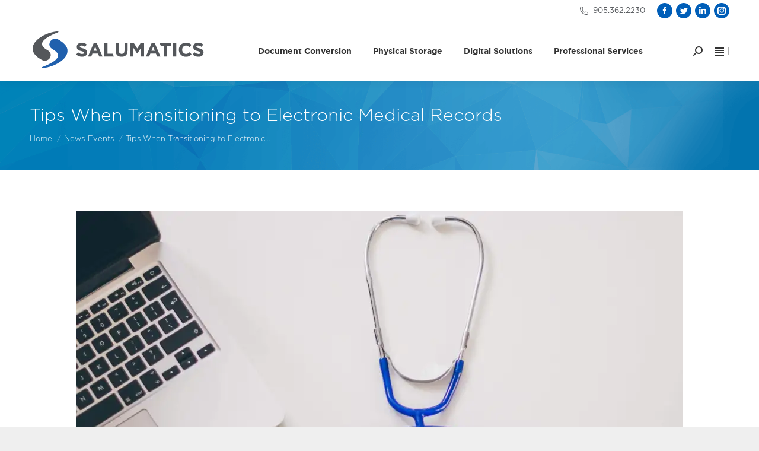

--- FILE ---
content_type: text/html; charset=UTF-8
request_url: https://salumatics.com/2020/03/02/tips-when-transitioning-to-electronic-medical-records/
body_size: 23773
content:
<!DOCTYPE html>
<!--[if !(IE 6) | !(IE 7) | !(IE 8)  ]><!-->
<html lang="en-US" class="no-js">
<!--<![endif]-->
<head>
	<meta charset="UTF-8" />
		<meta name="viewport" content="width=device-width, initial-scale=1, maximum-scale=1, user-scalable=0">
		<meta name="theme-color" content="#005eb8"/>	<link rel="profile" href="https://gmpg.org/xfn/11" />
	<meta name='robots' content='index, follow, max-image-preview:large, max-snippet:-1, max-video-preview:-1' />

	<!-- This site is optimized with the Yoast SEO Premium plugin v26.0 (Yoast SEO v26.8) - https://yoast.com/product/yoast-seo-premium-wordpress/ -->
	<title>Tips When Transitioning to Electronic Medical Records - Salumatics</title>
	<meta name="description" content="The benefits of utilizing electronic medical records are seemingly endless. However, the transition can be a challenge. The first hurdle involves preparation, training, and implementation. Despite the work involved initially, research shows the benefits easily outweigh any drawbacks." />
	<link rel="canonical" href="http://salumatics.com/2020/03/02/tips-when-transitioning-to-electronic-medical-records/" />
	<meta property="og:locale" content="en_US" />
	<meta property="og:type" content="article" />
	<meta property="og:title" content="Tips When Transitioning to Electronic Medical Records" />
	<meta property="og:description" content="The benefits of utilizing electronic medical records are seemingly endless. However, the transition can be a challenge. The first hurdle involves preparation, training, and implementation. Despite the work involved initially, research shows the benefits easily outweigh any drawbacks." />
	<meta property="og:url" content="http://salumatics.com/2020/03/02/tips-when-transitioning-to-electronic-medical-records/" />
	<meta property="og:site_name" content="Salumatics" />
	<meta property="article:publisher" content="https://facebook.com/salumatics" />
	<meta property="article:published_time" content="2020-03-02T16:13:19+00:00" />
	<meta property="article:modified_time" content="2020-03-02T16:13:20+00:00" />
	<meta property="og:image" content="http://salumatics.com/wp-content/uploads/2020/03/MedicalRecords_Article_Image.jpeg" />
	<meta property="og:image:width" content="2351" />
	<meta property="og:image:height" content="1500" />
	<meta property="og:image:type" content="image/jpeg" />
	<meta name="author" content="Andrew Abraham" />
	<meta name="twitter:card" content="summary_large_image" />
	<meta name="twitter:label1" content="Written by" />
	<meta name="twitter:data1" content="Andrew Abraham" />
	<meta name="twitter:label2" content="Est. reading time" />
	<meta name="twitter:data2" content="2 minutes" />
	<script type="application/ld+json" class="yoast-schema-graph">{"@context":"https://schema.org","@graph":[{"@type":"Article","@id":"http://salumatics.com/2020/03/02/tips-when-transitioning-to-electronic-medical-records/#article","isPartOf":{"@id":"http://salumatics.com/2020/03/02/tips-when-transitioning-to-electronic-medical-records/"},"author":{"name":"Andrew Abraham","@id":"https://salumatics.com/#/schema/person/44181f8e23e60dce51c12fcc60d85534"},"headline":"Tips When Transitioning to Electronic Medical Records","datePublished":"2020-03-02T16:13:19+00:00","dateModified":"2020-03-02T16:13:20+00:00","mainEntityOfPage":{"@id":"http://salumatics.com/2020/03/02/tips-when-transitioning-to-electronic-medical-records/"},"wordCount":494,"publisher":{"@id":"https://salumatics.com/#organization"},"image":{"@id":"http://salumatics.com/2020/03/02/tips-when-transitioning-to-electronic-medical-records/#primaryimage"},"thumbnailUrl":"https://salumatics.com/wp-content/uploads/2020/03/MedicalRecords_Article_Image.jpeg","keywords":["digital solutions","document converison"],"articleSection":["News-Events"],"inLanguage":"en-US"},{"@type":"WebPage","@id":"http://salumatics.com/2020/03/02/tips-when-transitioning-to-electronic-medical-records/","url":"http://salumatics.com/2020/03/02/tips-when-transitioning-to-electronic-medical-records/","name":"Tips When Transitioning to Electronic Medical Records - Salumatics","isPartOf":{"@id":"https://salumatics.com/#website"},"primaryImageOfPage":{"@id":"http://salumatics.com/2020/03/02/tips-when-transitioning-to-electronic-medical-records/#primaryimage"},"image":{"@id":"http://salumatics.com/2020/03/02/tips-when-transitioning-to-electronic-medical-records/#primaryimage"},"thumbnailUrl":"https://salumatics.com/wp-content/uploads/2020/03/MedicalRecords_Article_Image.jpeg","datePublished":"2020-03-02T16:13:19+00:00","dateModified":"2020-03-02T16:13:20+00:00","description":"The benefits of utilizing electronic medical records are seemingly endless. However, the transition can be a challenge. The first hurdle involves preparation, training, and implementation. Despite the work involved initially, research shows the benefits easily outweigh any drawbacks.","breadcrumb":{"@id":"http://salumatics.com/2020/03/02/tips-when-transitioning-to-electronic-medical-records/#breadcrumb"},"inLanguage":"en-US","potentialAction":[{"@type":"ReadAction","target":["http://salumatics.com/2020/03/02/tips-when-transitioning-to-electronic-medical-records/"]}]},{"@type":"ImageObject","inLanguage":"en-US","@id":"http://salumatics.com/2020/03/02/tips-when-transitioning-to-electronic-medical-records/#primaryimage","url":"https://salumatics.com/wp-content/uploads/2020/03/MedicalRecords_Article_Image.jpeg","contentUrl":"https://salumatics.com/wp-content/uploads/2020/03/MedicalRecords_Article_Image.jpeg","width":2351,"height":1500,"caption":"stethoscope"},{"@type":"BreadcrumbList","@id":"http://salumatics.com/2020/03/02/tips-when-transitioning-to-electronic-medical-records/#breadcrumb","itemListElement":[{"@type":"ListItem","position":1,"name":"Home","item":"https://salumatics.com/"},{"@type":"ListItem","position":2,"name":"Tips When Transitioning to Electronic Medical Records"}]},{"@type":"WebSite","@id":"https://salumatics.com/#website","url":"https://salumatics.com/","name":"Salumatics","description":"Trusted &amp; Secure Technology-Driven Solutions","publisher":{"@id":"https://salumatics.com/#organization"},"potentialAction":[{"@type":"SearchAction","target":{"@type":"EntryPoint","urlTemplate":"https://salumatics.com/?s={search_term_string}"},"query-input":{"@type":"PropertyValueSpecification","valueRequired":true,"valueName":"search_term_string"}}],"inLanguage":"en-US"},{"@type":"Organization","@id":"https://salumatics.com/#organization","name":"Salumatics Inc.","url":"https://salumatics.com/","logo":{"@type":"ImageObject","inLanguage":"en-US","@id":"https://salumatics.com/#/schema/logo/image/","url":"https://salumatics.com/wp-content/uploads/2019/09/FooterHiResSpinner.jpg","contentUrl":"https://salumatics.com/wp-content/uploads/2019/09/FooterHiResSpinner.jpg","width":90,"height":90,"caption":"Salumatics Inc."},"image":{"@id":"https://salumatics.com/#/schema/logo/image/"},"sameAs":["https://facebook.com/salumatics","https://instagram.com/salumatics/","https://www.linkedin.com/company/salumatics-inc."]},{"@type":"Person","@id":"https://salumatics.com/#/schema/person/44181f8e23e60dce51c12fcc60d85534","name":"Andrew Abraham","image":{"@type":"ImageObject","inLanguage":"en-US","@id":"https://salumatics.com/#/schema/person/image/","url":"https://secure.gravatar.com/avatar/939fb231eefedee62dcdbf37404f06ad5e4e6ffecd2de1ecd54340ad2144a534?s=96&d=mm&r=g","contentUrl":"https://secure.gravatar.com/avatar/939fb231eefedee62dcdbf37404f06ad5e4e6ffecd2de1ecd54340ad2144a534?s=96&d=mm&r=g","caption":"Andrew Abraham"},"url":"https://salumatics.com/author/andrew/"}]}</script>
	<!-- / Yoast SEO Premium plugin. -->


<link rel='dns-prefetch' href='//stats.wp.com' />
<link rel='dns-prefetch' href='//fonts.googleapis.com' />
<link rel='preconnect' href='//i0.wp.com' />
<link rel='preconnect' href='//c0.wp.com' />
<link rel="alternate" type="application/rss+xml" title="Salumatics &raquo; Feed" href="https://salumatics.com/feed/" />
<link rel="alternate" type="application/rss+xml" title="Salumatics &raquo; Comments Feed" href="https://salumatics.com/comments/feed/" />
<link rel="alternate" title="oEmbed (JSON)" type="application/json+oembed" href="https://salumatics.com/wp-json/oembed/1.0/embed?url=https%3A%2F%2Fsalumatics.com%2F2020%2F03%2F02%2Ftips-when-transitioning-to-electronic-medical-records%2F" />
<link rel="alternate" title="oEmbed (XML)" type="text/xml+oembed" href="https://salumatics.com/wp-json/oembed/1.0/embed?url=https%3A%2F%2Fsalumatics.com%2F2020%2F03%2F02%2Ftips-when-transitioning-to-electronic-medical-records%2F&#038;format=xml" />
		<!-- This site uses the Google Analytics by MonsterInsights plugin v8.6.0 - Using Analytics tracking - https://www.monsterinsights.com/ -->
							<script src="//www.googletagmanager.com/gtag/js?id=UA-149601619-1"  data-cfasync="false" data-wpfc-render="false" type="text/javascript" async></script>
			<script data-cfasync="false" data-wpfc-render="false" type="text/javascript">
				var mi_version = '8.6.0';
				var mi_track_user = true;
				var mi_no_track_reason = '';
				
								var disableStrs = [
															'ga-disable-UA-149601619-1',
									];

				/* Function to detect opted out users */
				function __gtagTrackerIsOptedOut() {
					for ( var index = 0; index < disableStrs.length; index++ ) {
						if ( document.cookie.indexOf( disableStrs[ index ] + '=true' ) > -1 ) {
							return true;
						}
					}

					return false;
				}

				/* Disable tracking if the opt-out cookie exists. */
				if ( __gtagTrackerIsOptedOut() ) {
					for ( var index = 0; index < disableStrs.length; index++ ) {
						window[ disableStrs[ index ] ] = true;
					}
				}

				/* Opt-out function */
				function __gtagTrackerOptout() {
					for ( var index = 0; index < disableStrs.length; index++ ) {
						document.cookie = disableStrs[ index ] + '=true; expires=Thu, 31 Dec 2099 23:59:59 UTC; path=/';
						window[ disableStrs[ index ] ] = true;
					}
				}

				if ( 'undefined' === typeof gaOptout ) {
					function gaOptout() {
						__gtagTrackerOptout();
					}
				}
								window.dataLayer = window.dataLayer || [];

				window.MonsterInsightsDualTracker = {
					helpers: {},
					trackers: {},
				};
				if ( mi_track_user ) {
					function __gtagDataLayer() {
						dataLayer.push( arguments );
					}

					function __gtagTracker( type, name, parameters ) {
						if (!parameters) {
							parameters = {};
						}

						if (parameters.send_to) {
							__gtagDataLayer.apply( null, arguments );
							return;
						}

						if ( type === 'event' ) {
							
															parameters.send_to = monsterinsights_frontend.ua;
								__gtagDataLayer( type, name, parameters );
													} else {
							__gtagDataLayer.apply( null, arguments );
						}
					}
					__gtagTracker( 'js', new Date() );
					__gtagTracker( 'set', {
						'developer_id.dZGIzZG' : true,
											} );
															__gtagTracker( 'config', 'UA-149601619-1', {"use_amp_client_id":"true","forceSSL":"true","anonymize_ip":"true","link_attribution":"true"} );
										window.gtag = __gtagTracker;											(function () {
							/* https://developers.google.com/analytics/devguides/collection/analyticsjs/ */
							/* ga and __gaTracker compatibility shim. */
							var noopfn = function () {
								return null;
							};
							var newtracker = function () {
								return new Tracker();
							};
							var Tracker = function () {
								return null;
							};
							var p = Tracker.prototype;
							p.get = noopfn;
							p.set = noopfn;
							p.send = function (){
								var args = Array.prototype.slice.call(arguments);
								args.unshift( 'send' );
								__gaTracker.apply(null, args);
							};
							var __gaTracker = function () {
								var len = arguments.length;
								if ( len === 0 ) {
									return;
								}
								var f = arguments[len - 1];
								if ( typeof f !== 'object' || f === null || typeof f.hitCallback !== 'function' ) {
									if ( 'send' === arguments[0] ) {
										var hitConverted, hitObject = false, action;
										if ( 'event' === arguments[1] ) {
											if ( 'undefined' !== typeof arguments[3] ) {
												hitObject = {
													'eventAction': arguments[3],
													'eventCategory': arguments[2],
													'eventLabel': arguments[4],
													'value': arguments[5] ? arguments[5] : 1,
												}
											}
										}
										if ( 'pageview' === arguments[1] ) {
											if ( 'undefined' !== typeof arguments[2] ) {
												hitObject = {
													'eventAction': 'page_view',
													'page_path' : arguments[2],
												}
											}
										}
										if ( typeof arguments[2] === 'object' ) {
											hitObject = arguments[2];
										}
										if ( typeof arguments[5] === 'object' ) {
											Object.assign( hitObject, arguments[5] );
										}
										if ( 'undefined' !== typeof arguments[1].hitType ) {
											hitObject = arguments[1];
											if ( 'pageview' === hitObject.hitType ) {
												hitObject.eventAction = 'page_view';
											}
										}
										if ( hitObject ) {
											action = 'timing' === arguments[1].hitType ? 'timing_complete' : hitObject.eventAction;
											hitConverted = mapArgs( hitObject );
											__gtagTracker( 'event', action, hitConverted );
										}
									}
									return;
								}

								function mapArgs( args ) {
									var arg, hit = {};
									var gaMap = {
										'eventCategory': 'event_category',
										'eventAction': 'event_action',
										'eventLabel': 'event_label',
										'eventValue': 'event_value',
										'nonInteraction': 'non_interaction',
										'timingCategory': 'event_category',
										'timingVar': 'name',
										'timingValue': 'value',
										'timingLabel': 'event_label',
										'page' : 'page_path',
										'location' : 'page_location',
										'title' : 'page_title',
									};
									for ( arg in args ) {
																				if ( ! ( ! args.hasOwnProperty(arg) || ! gaMap.hasOwnProperty(arg) ) ) {
											hit[gaMap[arg]] = args[arg];
										} else {
											hit[arg] = args[arg];
										}
									}
									return hit;
								}

								try {
									f.hitCallback();
								} catch ( ex ) {
								}
							};
							__gaTracker.create = newtracker;
							__gaTracker.getByName = newtracker;
							__gaTracker.getAll = function () {
								return [];
							};
							__gaTracker.remove = noopfn;
							__gaTracker.loaded = true;
							window['__gaTracker'] = __gaTracker;
						})();
									} else {
										console.log( "" );
					( function () {
							function __gtagTracker() {
								return null;
							}
							window['__gtagTracker'] = __gtagTracker;
							window['gtag'] = __gtagTracker;
					} )();
									}
			</script>
				<!-- / Google Analytics by MonsterInsights -->
		<style id='wp-img-auto-sizes-contain-inline-css' type='text/css'>
img:is([sizes=auto i],[sizes^="auto," i]){contain-intrinsic-size:3000px 1500px}
/*# sourceURL=wp-img-auto-sizes-contain-inline-css */
</style>
<style id='wp-block-library-inline-css' type='text/css'>
:root{--wp-block-synced-color:#7a00df;--wp-block-synced-color--rgb:122,0,223;--wp-bound-block-color:var(--wp-block-synced-color);--wp-editor-canvas-background:#ddd;--wp-admin-theme-color:#007cba;--wp-admin-theme-color--rgb:0,124,186;--wp-admin-theme-color-darker-10:#006ba1;--wp-admin-theme-color-darker-10--rgb:0,107,160.5;--wp-admin-theme-color-darker-20:#005a87;--wp-admin-theme-color-darker-20--rgb:0,90,135;--wp-admin-border-width-focus:2px}@media (min-resolution:192dpi){:root{--wp-admin-border-width-focus:1.5px}}.wp-element-button{cursor:pointer}:root .has-very-light-gray-background-color{background-color:#eee}:root .has-very-dark-gray-background-color{background-color:#313131}:root .has-very-light-gray-color{color:#eee}:root .has-very-dark-gray-color{color:#313131}:root .has-vivid-green-cyan-to-vivid-cyan-blue-gradient-background{background:linear-gradient(135deg,#00d084,#0693e3)}:root .has-purple-crush-gradient-background{background:linear-gradient(135deg,#34e2e4,#4721fb 50%,#ab1dfe)}:root .has-hazy-dawn-gradient-background{background:linear-gradient(135deg,#faaca8,#dad0ec)}:root .has-subdued-olive-gradient-background{background:linear-gradient(135deg,#fafae1,#67a671)}:root .has-atomic-cream-gradient-background{background:linear-gradient(135deg,#fdd79a,#004a59)}:root .has-nightshade-gradient-background{background:linear-gradient(135deg,#330968,#31cdcf)}:root .has-midnight-gradient-background{background:linear-gradient(135deg,#020381,#2874fc)}:root{--wp--preset--font-size--normal:16px;--wp--preset--font-size--huge:42px}.has-regular-font-size{font-size:1em}.has-larger-font-size{font-size:2.625em}.has-normal-font-size{font-size:var(--wp--preset--font-size--normal)}.has-huge-font-size{font-size:var(--wp--preset--font-size--huge)}.has-text-align-center{text-align:center}.has-text-align-left{text-align:left}.has-text-align-right{text-align:right}.has-fit-text{white-space:nowrap!important}#end-resizable-editor-section{display:none}.aligncenter{clear:both}.items-justified-left{justify-content:flex-start}.items-justified-center{justify-content:center}.items-justified-right{justify-content:flex-end}.items-justified-space-between{justify-content:space-between}.screen-reader-text{border:0;clip-path:inset(50%);height:1px;margin:-1px;overflow:hidden;padding:0;position:absolute;width:1px;word-wrap:normal!important}.screen-reader-text:focus{background-color:#ddd;clip-path:none;color:#444;display:block;font-size:1em;height:auto;left:5px;line-height:normal;padding:15px 23px 14px;text-decoration:none;top:5px;width:auto;z-index:100000}html :where(.has-border-color){border-style:solid}html :where([style*=border-top-color]){border-top-style:solid}html :where([style*=border-right-color]){border-right-style:solid}html :where([style*=border-bottom-color]){border-bottom-style:solid}html :where([style*=border-left-color]){border-left-style:solid}html :where([style*=border-width]){border-style:solid}html :where([style*=border-top-width]){border-top-style:solid}html :where([style*=border-right-width]){border-right-style:solid}html :where([style*=border-bottom-width]){border-bottom-style:solid}html :where([style*=border-left-width]){border-left-style:solid}html :where(img[class*=wp-image-]){height:auto;max-width:100%}:where(figure){margin:0 0 1em}html :where(.is-position-sticky){--wp-admin--admin-bar--position-offset:var(--wp-admin--admin-bar--height,0px)}@media screen and (max-width:600px){html :where(.is-position-sticky){--wp-admin--admin-bar--position-offset:0px}}

/*# sourceURL=wp-block-library-inline-css */
</style><style id='wp-block-image-inline-css' type='text/css'>
.wp-block-image>a,.wp-block-image>figure>a{display:inline-block}.wp-block-image img{box-sizing:border-box;height:auto;max-width:100%;vertical-align:bottom}@media not (prefers-reduced-motion){.wp-block-image img.hide{visibility:hidden}.wp-block-image img.show{animation:show-content-image .4s}}.wp-block-image[style*=border-radius] img,.wp-block-image[style*=border-radius]>a{border-radius:inherit}.wp-block-image.has-custom-border img{box-sizing:border-box}.wp-block-image.aligncenter{text-align:center}.wp-block-image.alignfull>a,.wp-block-image.alignwide>a{width:100%}.wp-block-image.alignfull img,.wp-block-image.alignwide img{height:auto;width:100%}.wp-block-image .aligncenter,.wp-block-image .alignleft,.wp-block-image .alignright,.wp-block-image.aligncenter,.wp-block-image.alignleft,.wp-block-image.alignright{display:table}.wp-block-image .aligncenter>figcaption,.wp-block-image .alignleft>figcaption,.wp-block-image .alignright>figcaption,.wp-block-image.aligncenter>figcaption,.wp-block-image.alignleft>figcaption,.wp-block-image.alignright>figcaption{caption-side:bottom;display:table-caption}.wp-block-image .alignleft{float:left;margin:.5em 1em .5em 0}.wp-block-image .alignright{float:right;margin:.5em 0 .5em 1em}.wp-block-image .aligncenter{margin-left:auto;margin-right:auto}.wp-block-image :where(figcaption){margin-bottom:1em;margin-top:.5em}.wp-block-image.is-style-circle-mask img{border-radius:9999px}@supports ((-webkit-mask-image:none) or (mask-image:none)) or (-webkit-mask-image:none){.wp-block-image.is-style-circle-mask img{border-radius:0;-webkit-mask-image:url('data:image/svg+xml;utf8,<svg viewBox="0 0 100 100" xmlns="http://www.w3.org/2000/svg"><circle cx="50" cy="50" r="50"/></svg>');mask-image:url('data:image/svg+xml;utf8,<svg viewBox="0 0 100 100" xmlns="http://www.w3.org/2000/svg"><circle cx="50" cy="50" r="50"/></svg>');mask-mode:alpha;-webkit-mask-position:center;mask-position:center;-webkit-mask-repeat:no-repeat;mask-repeat:no-repeat;-webkit-mask-size:contain;mask-size:contain}}:root :where(.wp-block-image.is-style-rounded img,.wp-block-image .is-style-rounded img){border-radius:9999px}.wp-block-image figure{margin:0}.wp-lightbox-container{display:flex;flex-direction:column;position:relative}.wp-lightbox-container img{cursor:zoom-in}.wp-lightbox-container img:hover+button{opacity:1}.wp-lightbox-container button{align-items:center;backdrop-filter:blur(16px) saturate(180%);background-color:#5a5a5a40;border:none;border-radius:4px;cursor:zoom-in;display:flex;height:20px;justify-content:center;opacity:0;padding:0;position:absolute;right:16px;text-align:center;top:16px;width:20px;z-index:100}@media not (prefers-reduced-motion){.wp-lightbox-container button{transition:opacity .2s ease}}.wp-lightbox-container button:focus-visible{outline:3px auto #5a5a5a40;outline:3px auto -webkit-focus-ring-color;outline-offset:3px}.wp-lightbox-container button:hover{cursor:pointer;opacity:1}.wp-lightbox-container button:focus{opacity:1}.wp-lightbox-container button:focus,.wp-lightbox-container button:hover,.wp-lightbox-container button:not(:hover):not(:active):not(.has-background){background-color:#5a5a5a40;border:none}.wp-lightbox-overlay{box-sizing:border-box;cursor:zoom-out;height:100vh;left:0;overflow:hidden;position:fixed;top:0;visibility:hidden;width:100%;z-index:100000}.wp-lightbox-overlay .close-button{align-items:center;cursor:pointer;display:flex;justify-content:center;min-height:40px;min-width:40px;padding:0;position:absolute;right:calc(env(safe-area-inset-right) + 16px);top:calc(env(safe-area-inset-top) + 16px);z-index:5000000}.wp-lightbox-overlay .close-button:focus,.wp-lightbox-overlay .close-button:hover,.wp-lightbox-overlay .close-button:not(:hover):not(:active):not(.has-background){background:none;border:none}.wp-lightbox-overlay .lightbox-image-container{height:var(--wp--lightbox-container-height);left:50%;overflow:hidden;position:absolute;top:50%;transform:translate(-50%,-50%);transform-origin:top left;width:var(--wp--lightbox-container-width);z-index:9999999999}.wp-lightbox-overlay .wp-block-image{align-items:center;box-sizing:border-box;display:flex;height:100%;justify-content:center;margin:0;position:relative;transform-origin:0 0;width:100%;z-index:3000000}.wp-lightbox-overlay .wp-block-image img{height:var(--wp--lightbox-image-height);min-height:var(--wp--lightbox-image-height);min-width:var(--wp--lightbox-image-width);width:var(--wp--lightbox-image-width)}.wp-lightbox-overlay .wp-block-image figcaption{display:none}.wp-lightbox-overlay button{background:none;border:none}.wp-lightbox-overlay .scrim{background-color:#fff;height:100%;opacity:.9;position:absolute;width:100%;z-index:2000000}.wp-lightbox-overlay.active{visibility:visible}@media not (prefers-reduced-motion){.wp-lightbox-overlay.active{animation:turn-on-visibility .25s both}.wp-lightbox-overlay.active img{animation:turn-on-visibility .35s both}.wp-lightbox-overlay.show-closing-animation:not(.active){animation:turn-off-visibility .35s both}.wp-lightbox-overlay.show-closing-animation:not(.active) img{animation:turn-off-visibility .25s both}.wp-lightbox-overlay.zoom.active{animation:none;opacity:1;visibility:visible}.wp-lightbox-overlay.zoom.active .lightbox-image-container{animation:lightbox-zoom-in .4s}.wp-lightbox-overlay.zoom.active .lightbox-image-container img{animation:none}.wp-lightbox-overlay.zoom.active .scrim{animation:turn-on-visibility .4s forwards}.wp-lightbox-overlay.zoom.show-closing-animation:not(.active){animation:none}.wp-lightbox-overlay.zoom.show-closing-animation:not(.active) .lightbox-image-container{animation:lightbox-zoom-out .4s}.wp-lightbox-overlay.zoom.show-closing-animation:not(.active) .lightbox-image-container img{animation:none}.wp-lightbox-overlay.zoom.show-closing-animation:not(.active) .scrim{animation:turn-off-visibility .4s forwards}}@keyframes show-content-image{0%{visibility:hidden}99%{visibility:hidden}to{visibility:visible}}@keyframes turn-on-visibility{0%{opacity:0}to{opacity:1}}@keyframes turn-off-visibility{0%{opacity:1;visibility:visible}99%{opacity:0;visibility:visible}to{opacity:0;visibility:hidden}}@keyframes lightbox-zoom-in{0%{transform:translate(calc((-100vw + var(--wp--lightbox-scrollbar-width))/2 + var(--wp--lightbox-initial-left-position)),calc(-50vh + var(--wp--lightbox-initial-top-position))) scale(var(--wp--lightbox-scale))}to{transform:translate(-50%,-50%) scale(1)}}@keyframes lightbox-zoom-out{0%{transform:translate(-50%,-50%) scale(1);visibility:visible}99%{visibility:visible}to{transform:translate(calc((-100vw + var(--wp--lightbox-scrollbar-width))/2 + var(--wp--lightbox-initial-left-position)),calc(-50vh + var(--wp--lightbox-initial-top-position))) scale(var(--wp--lightbox-scale));visibility:hidden}}
/*# sourceURL=https://c0.wp.com/c/6.9/wp-includes/blocks/image/style.min.css */
</style>
<style id='wp-block-image-theme-inline-css' type='text/css'>
:root :where(.wp-block-image figcaption){color:#555;font-size:13px;text-align:center}.is-dark-theme :root :where(.wp-block-image figcaption){color:#ffffffa6}.wp-block-image{margin:0 0 1em}
/*# sourceURL=https://c0.wp.com/c/6.9/wp-includes/blocks/image/theme.min.css */
</style>
<style id='wp-block-paragraph-inline-css' type='text/css'>
.is-small-text{font-size:.875em}.is-regular-text{font-size:1em}.is-large-text{font-size:2.25em}.is-larger-text{font-size:3em}.has-drop-cap:not(:focus):first-letter{float:left;font-size:8.4em;font-style:normal;font-weight:100;line-height:.68;margin:.05em .1em 0 0;text-transform:uppercase}body.rtl .has-drop-cap:not(:focus):first-letter{float:none;margin-left:.1em}p.has-drop-cap.has-background{overflow:hidden}:root :where(p.has-background){padding:1.25em 2.375em}:where(p.has-text-color:not(.has-link-color)) a{color:inherit}p.has-text-align-left[style*="writing-mode:vertical-lr"],p.has-text-align-right[style*="writing-mode:vertical-rl"]{rotate:180deg}
/*# sourceURL=https://c0.wp.com/c/6.9/wp-includes/blocks/paragraph/style.min.css */
</style>
<style id='global-styles-inline-css' type='text/css'>
:root{--wp--preset--aspect-ratio--square: 1;--wp--preset--aspect-ratio--4-3: 4/3;--wp--preset--aspect-ratio--3-4: 3/4;--wp--preset--aspect-ratio--3-2: 3/2;--wp--preset--aspect-ratio--2-3: 2/3;--wp--preset--aspect-ratio--16-9: 16/9;--wp--preset--aspect-ratio--9-16: 9/16;--wp--preset--color--black: #000000;--wp--preset--color--cyan-bluish-gray: #abb8c3;--wp--preset--color--white: #FFF;--wp--preset--color--pale-pink: #f78da7;--wp--preset--color--vivid-red: #cf2e2e;--wp--preset--color--luminous-vivid-orange: #ff6900;--wp--preset--color--luminous-vivid-amber: #fcb900;--wp--preset--color--light-green-cyan: #7bdcb5;--wp--preset--color--vivid-green-cyan: #00d084;--wp--preset--color--pale-cyan-blue: #8ed1fc;--wp--preset--color--vivid-cyan-blue: #0693e3;--wp--preset--color--vivid-purple: #9b51e0;--wp--preset--color--accent: #005eb8;--wp--preset--color--dark-gray: #111;--wp--preset--color--light-gray: #767676;--wp--preset--gradient--vivid-cyan-blue-to-vivid-purple: linear-gradient(135deg,rgb(6,147,227) 0%,rgb(155,81,224) 100%);--wp--preset--gradient--light-green-cyan-to-vivid-green-cyan: linear-gradient(135deg,rgb(122,220,180) 0%,rgb(0,208,130) 100%);--wp--preset--gradient--luminous-vivid-amber-to-luminous-vivid-orange: linear-gradient(135deg,rgb(252,185,0) 0%,rgb(255,105,0) 100%);--wp--preset--gradient--luminous-vivid-orange-to-vivid-red: linear-gradient(135deg,rgb(255,105,0) 0%,rgb(207,46,46) 100%);--wp--preset--gradient--very-light-gray-to-cyan-bluish-gray: linear-gradient(135deg,rgb(238,238,238) 0%,rgb(169,184,195) 100%);--wp--preset--gradient--cool-to-warm-spectrum: linear-gradient(135deg,rgb(74,234,220) 0%,rgb(151,120,209) 20%,rgb(207,42,186) 40%,rgb(238,44,130) 60%,rgb(251,105,98) 80%,rgb(254,248,76) 100%);--wp--preset--gradient--blush-light-purple: linear-gradient(135deg,rgb(255,206,236) 0%,rgb(152,150,240) 100%);--wp--preset--gradient--blush-bordeaux: linear-gradient(135deg,rgb(254,205,165) 0%,rgb(254,45,45) 50%,rgb(107,0,62) 100%);--wp--preset--gradient--luminous-dusk: linear-gradient(135deg,rgb(255,203,112) 0%,rgb(199,81,192) 50%,rgb(65,88,208) 100%);--wp--preset--gradient--pale-ocean: linear-gradient(135deg,rgb(255,245,203) 0%,rgb(182,227,212) 50%,rgb(51,167,181) 100%);--wp--preset--gradient--electric-grass: linear-gradient(135deg,rgb(202,248,128) 0%,rgb(113,206,126) 100%);--wp--preset--gradient--midnight: linear-gradient(135deg,rgb(2,3,129) 0%,rgb(40,116,252) 100%);--wp--preset--font-size--small: 13px;--wp--preset--font-size--medium: 20px;--wp--preset--font-size--large: 36px;--wp--preset--font-size--x-large: 42px;--wp--preset--spacing--20: 0.44rem;--wp--preset--spacing--30: 0.67rem;--wp--preset--spacing--40: 1rem;--wp--preset--spacing--50: 1.5rem;--wp--preset--spacing--60: 2.25rem;--wp--preset--spacing--70: 3.38rem;--wp--preset--spacing--80: 5.06rem;--wp--preset--shadow--natural: 6px 6px 9px rgba(0, 0, 0, 0.2);--wp--preset--shadow--deep: 12px 12px 50px rgba(0, 0, 0, 0.4);--wp--preset--shadow--sharp: 6px 6px 0px rgba(0, 0, 0, 0.2);--wp--preset--shadow--outlined: 6px 6px 0px -3px rgb(255, 255, 255), 6px 6px rgb(0, 0, 0);--wp--preset--shadow--crisp: 6px 6px 0px rgb(0, 0, 0);}:where(.is-layout-flex){gap: 0.5em;}:where(.is-layout-grid){gap: 0.5em;}body .is-layout-flex{display: flex;}.is-layout-flex{flex-wrap: wrap;align-items: center;}.is-layout-flex > :is(*, div){margin: 0;}body .is-layout-grid{display: grid;}.is-layout-grid > :is(*, div){margin: 0;}:where(.wp-block-columns.is-layout-flex){gap: 2em;}:where(.wp-block-columns.is-layout-grid){gap: 2em;}:where(.wp-block-post-template.is-layout-flex){gap: 1.25em;}:where(.wp-block-post-template.is-layout-grid){gap: 1.25em;}.has-black-color{color: var(--wp--preset--color--black) !important;}.has-cyan-bluish-gray-color{color: var(--wp--preset--color--cyan-bluish-gray) !important;}.has-white-color{color: var(--wp--preset--color--white) !important;}.has-pale-pink-color{color: var(--wp--preset--color--pale-pink) !important;}.has-vivid-red-color{color: var(--wp--preset--color--vivid-red) !important;}.has-luminous-vivid-orange-color{color: var(--wp--preset--color--luminous-vivid-orange) !important;}.has-luminous-vivid-amber-color{color: var(--wp--preset--color--luminous-vivid-amber) !important;}.has-light-green-cyan-color{color: var(--wp--preset--color--light-green-cyan) !important;}.has-vivid-green-cyan-color{color: var(--wp--preset--color--vivid-green-cyan) !important;}.has-pale-cyan-blue-color{color: var(--wp--preset--color--pale-cyan-blue) !important;}.has-vivid-cyan-blue-color{color: var(--wp--preset--color--vivid-cyan-blue) !important;}.has-vivid-purple-color{color: var(--wp--preset--color--vivid-purple) !important;}.has-black-background-color{background-color: var(--wp--preset--color--black) !important;}.has-cyan-bluish-gray-background-color{background-color: var(--wp--preset--color--cyan-bluish-gray) !important;}.has-white-background-color{background-color: var(--wp--preset--color--white) !important;}.has-pale-pink-background-color{background-color: var(--wp--preset--color--pale-pink) !important;}.has-vivid-red-background-color{background-color: var(--wp--preset--color--vivid-red) !important;}.has-luminous-vivid-orange-background-color{background-color: var(--wp--preset--color--luminous-vivid-orange) !important;}.has-luminous-vivid-amber-background-color{background-color: var(--wp--preset--color--luminous-vivid-amber) !important;}.has-light-green-cyan-background-color{background-color: var(--wp--preset--color--light-green-cyan) !important;}.has-vivid-green-cyan-background-color{background-color: var(--wp--preset--color--vivid-green-cyan) !important;}.has-pale-cyan-blue-background-color{background-color: var(--wp--preset--color--pale-cyan-blue) !important;}.has-vivid-cyan-blue-background-color{background-color: var(--wp--preset--color--vivid-cyan-blue) !important;}.has-vivid-purple-background-color{background-color: var(--wp--preset--color--vivid-purple) !important;}.has-black-border-color{border-color: var(--wp--preset--color--black) !important;}.has-cyan-bluish-gray-border-color{border-color: var(--wp--preset--color--cyan-bluish-gray) !important;}.has-white-border-color{border-color: var(--wp--preset--color--white) !important;}.has-pale-pink-border-color{border-color: var(--wp--preset--color--pale-pink) !important;}.has-vivid-red-border-color{border-color: var(--wp--preset--color--vivid-red) !important;}.has-luminous-vivid-orange-border-color{border-color: var(--wp--preset--color--luminous-vivid-orange) !important;}.has-luminous-vivid-amber-border-color{border-color: var(--wp--preset--color--luminous-vivid-amber) !important;}.has-light-green-cyan-border-color{border-color: var(--wp--preset--color--light-green-cyan) !important;}.has-vivid-green-cyan-border-color{border-color: var(--wp--preset--color--vivid-green-cyan) !important;}.has-pale-cyan-blue-border-color{border-color: var(--wp--preset--color--pale-cyan-blue) !important;}.has-vivid-cyan-blue-border-color{border-color: var(--wp--preset--color--vivid-cyan-blue) !important;}.has-vivid-purple-border-color{border-color: var(--wp--preset--color--vivid-purple) !important;}.has-vivid-cyan-blue-to-vivid-purple-gradient-background{background: var(--wp--preset--gradient--vivid-cyan-blue-to-vivid-purple) !important;}.has-light-green-cyan-to-vivid-green-cyan-gradient-background{background: var(--wp--preset--gradient--light-green-cyan-to-vivid-green-cyan) !important;}.has-luminous-vivid-amber-to-luminous-vivid-orange-gradient-background{background: var(--wp--preset--gradient--luminous-vivid-amber-to-luminous-vivid-orange) !important;}.has-luminous-vivid-orange-to-vivid-red-gradient-background{background: var(--wp--preset--gradient--luminous-vivid-orange-to-vivid-red) !important;}.has-very-light-gray-to-cyan-bluish-gray-gradient-background{background: var(--wp--preset--gradient--very-light-gray-to-cyan-bluish-gray) !important;}.has-cool-to-warm-spectrum-gradient-background{background: var(--wp--preset--gradient--cool-to-warm-spectrum) !important;}.has-blush-light-purple-gradient-background{background: var(--wp--preset--gradient--blush-light-purple) !important;}.has-blush-bordeaux-gradient-background{background: var(--wp--preset--gradient--blush-bordeaux) !important;}.has-luminous-dusk-gradient-background{background: var(--wp--preset--gradient--luminous-dusk) !important;}.has-pale-ocean-gradient-background{background: var(--wp--preset--gradient--pale-ocean) !important;}.has-electric-grass-gradient-background{background: var(--wp--preset--gradient--electric-grass) !important;}.has-midnight-gradient-background{background: var(--wp--preset--gradient--midnight) !important;}.has-small-font-size{font-size: var(--wp--preset--font-size--small) !important;}.has-medium-font-size{font-size: var(--wp--preset--font-size--medium) !important;}.has-large-font-size{font-size: var(--wp--preset--font-size--large) !important;}.has-x-large-font-size{font-size: var(--wp--preset--font-size--x-large) !important;}
/*# sourceURL=global-styles-inline-css */
</style>

<style id='classic-theme-styles-inline-css' type='text/css'>
/*! This file is auto-generated */
.wp-block-button__link{color:#fff;background-color:#32373c;border-radius:9999px;box-shadow:none;text-decoration:none;padding:calc(.667em + 2px) calc(1.333em + 2px);font-size:1.125em}.wp-block-file__button{background:#32373c;color:#fff;text-decoration:none}
/*# sourceURL=/wp-includes/css/classic-themes.min.css */
</style>
<link rel='stylesheet' id='modalcss-css' href='https://salumatics.com/wp-content/plugins/bootstrap-modals/css/bootstrap.css?ver=3.3.7' type='text/css' media='all' />
<link rel='stylesheet' id='simple-banner-style-css' href='https://salumatics.com/wp-content/plugins/simple-banner/simple-banner.css?ver=2.15.2' type='text/css' media='all' />
<link rel='stylesheet' id='wp-job-manager-job-listings-css' href='https://salumatics.com/wp-content/plugins/wp-job-manager/assets/dist/css/job-listings.css?ver=598383a28ac5f9f156e4' type='text/css' media='all' />
<link rel='stylesheet' id='weglot-css-css' href='https://salumatics.com/wp-content/plugins/weglot/dist/css/front-css.css?ver=5.2' type='text/css' media='all' />
<style id='weglot-css-inline-css' type='text/css'>
.weglot-flags.en > a:before, .weglot-flags.en > span:before { background-position: -3570px 0 !important; } .weglot-flags.flag-1.en > a:before, .weglot-flags.flag-1.en > span:before { background-position: -7841px 0 !important; } .weglot-flags.flag-2.en > a:before, .weglot-flags.flag-2.en > span:before { background-position: -48px 0 !important; } .weglot-flags.flag-3.en > a:before, .weglot-flags.flag-3.en > span:before { background-position: -2712px 0 !important; } .weglot-flags.fr > a:before, .weglot-flags.fr > span:before { background-position: -3840px 0 !important; } .weglot-flags.flag-1.fr > a:before, .weglot-flags.flag-1.fr > span:before { background-position: -1280px 0 !important; } .weglot-flags.flag-2.fr > a:before, .weglot-flags.flag-2.fr > span:before { background-position: -2712px 0 !important; } .weglot-flags.flag-3.fr > a:before, .weglot-flags.flag-3.fr > span:before { background-position: -4224px 0 !important; } 
/*# sourceURL=weglot-css-inline-css */
</style>
<link rel='stylesheet' id='new-flag-css-css' href='https://salumatics.com/wp-content/plugins/weglot/dist/css/new-flags.css?ver=5.2' type='text/css' media='all' />
<link rel='stylesheet' id='the7-font-css' href='https://salumatics.com/wp-content/themes/dt-the7/fonts/icomoon-the7-font/icomoon-the7-font.min.css?ver=11.8.0.1' type='text/css' media='all' />
<link rel='stylesheet' id='the7-awesome-fonts-css' href='https://salumatics.com/wp-content/themes/dt-the7/fonts/FontAwesome/css/all.min.css?ver=11.8.0.1' type='text/css' media='all' />
<link rel='stylesheet' id='the7-awesome-fonts-back-css' href='https://salumatics.com/wp-content/themes/dt-the7/fonts/FontAwesome/back-compat.min.css?ver=11.8.0.1' type='text/css' media='all' />
<link rel='stylesheet' id='the7-Defaults-css' href='https://salumatics.com/wp-content/uploads/smile_fonts/Defaults/Defaults.css?ver=6.9' type='text/css' media='all' />
<link rel='stylesheet' id='the7-icomoon-fontawesome-16x16-css' href='https://salumatics.com/wp-content/uploads/smile_fonts/icomoon-fontawesome-16x16/icomoon-fontawesome-16x16.css?ver=6.9' type='text/css' media='all' />
<link crossorigin="anonymous" rel='stylesheet' id='dt-web-fonts-css' href='https://fonts.googleapis.com/css?family=Roboto:400,500,600,700%7CRoboto+Condensed:400,600,700' type='text/css' media='all' />
<link rel='stylesheet' id='dt-main-css' href='https://salumatics.com/wp-content/themes/dt-the7/css/main.min.css?ver=11.8.0.1' type='text/css' media='all' />
<style id='dt-main-inline-css' type='text/css'>
body #load {
  display: block;
  height: 100%;
  overflow: hidden;
  position: fixed;
  width: 100%;
  z-index: 9901;
  opacity: 1;
  visibility: visible;
  transition: all .35s ease-out;
}
.load-wrap {
  width: 100%;
  height: 100%;
  background-position: center center;
  background-repeat: no-repeat;
  text-align: center;
  display: -ms-flexbox;
  display: -ms-flex;
  display: flex;
  -ms-align-items: center;
  -ms-flex-align: center;
  align-items: center;
  -ms-flex-flow: column wrap;
  flex-flow: column wrap;
  -ms-flex-pack: center;
  -ms-justify-content: center;
  justify-content: center;
}
.load-wrap > svg {
  position: absolute;
  top: 50%;
  left: 50%;
  transform: translate(-50%,-50%);
}
#load {
  background: var(--the7-elementor-beautiful-loading-bg,#ffffff);
  --the7-beautiful-spinner-color2: var(--the7-beautiful-spinner-color,rgba(51,51,51,0.3));
}

/*# sourceURL=dt-main-inline-css */
</style>
<link rel='stylesheet' id='the7-custom-scrollbar-css' href='https://salumatics.com/wp-content/themes/dt-the7/lib/custom-scrollbar/custom-scrollbar.min.css?ver=11.8.0.1' type='text/css' media='all' />
<link rel='stylesheet' id='the7-wpbakery-css' href='https://salumatics.com/wp-content/themes/dt-the7/css/wpbakery.min.css?ver=11.8.0.1' type='text/css' media='all' />
<link rel='stylesheet' id='the7-core-css' href='https://salumatics.com/wp-content/plugins/dt-the7-core/assets/css/post-type.min.css?ver=2.7.12' type='text/css' media='all' />
<link rel='stylesheet' id='the7-css-vars-css' href='https://salumatics.com/wp-content/uploads/the7-css/css-vars.css?ver=d415f5eae9c5' type='text/css' media='all' />
<link rel='stylesheet' id='dt-custom-css' href='https://salumatics.com/wp-content/uploads/the7-css/custom.css?ver=d415f5eae9c5' type='text/css' media='all' />
<link rel='stylesheet' id='dt-media-css' href='https://salumatics.com/wp-content/uploads/the7-css/media.css?ver=d415f5eae9c5' type='text/css' media='all' />
<link rel='stylesheet' id='the7-mega-menu-css' href='https://salumatics.com/wp-content/uploads/the7-css/mega-menu.css?ver=d415f5eae9c5' type='text/css' media='all' />
<link rel='stylesheet' id='the7-elements-albums-portfolio-css' href='https://salumatics.com/wp-content/uploads/the7-css/the7-elements-albums-portfolio.css?ver=d415f5eae9c5' type='text/css' media='all' />
<link rel='stylesheet' id='the7-elements-css' href='https://salumatics.com/wp-content/uploads/the7-css/post-type-dynamic.css?ver=d415f5eae9c5' type='text/css' media='all' />
<link rel='stylesheet' id='style-css' href='https://salumatics.com/wp-content/themes/dt-the7-child/style.css?ver=11.8.0.1' type='text/css' media='all' />
<script type="text/javascript" id="jquery-core-js-extra">
/* <![CDATA[ */
var shred_form_ajax = {"ajax_url":"https://salumatics.com/wp-admin/admin-ajax.php","nonce":"73a8a2b83f"};
var shred_form_ajax = {"ajax_url":"https://salumatics.com/wp-admin/admin-ajax.php","nonce":"73a8a2b83f"};
var ds_form_ajax = {"ajax_url":"https://salumatics.com/wp-admin/admin-ajax.php","nonce":"a1b6aeca2d"};
var dc_form_ajax = {"ajax_url":"https://salumatics.com/wp-admin/admin-ajax.php","nonce":"f6479f5e63"};
var con_form_ajax = {"ajax_url":"https://salumatics.com/wp-admin/admin-ajax.php","nonce":"02feb93d6b"};
var gen_form_ajax = {"ajax_url":"https://salumatics.com/wp-admin/admin-ajax.php","nonce":"48daa7f141"};
var ob_form_ajax = {"ajax_url":"https://salumatics.com/wp-admin/admin-ajax.php","nonce":"6cc4144822"};
var ps_form_ajax = {"ajax_url":"https://salumatics.com/wp-admin/admin-ajax.php","nonce":"aa904944d6"};
var profs_form_ajax = {"ajax_url":"https://salumatics.com/wp-admin/admin-ajax.php","nonce":"93bfbc7452"};
var code_form_ajax = {"ajax_url":"https://salumatics.com/wp-admin/admin-ajax.php","nonce":"9fee251f87"};
var form_lead_ajax = {"ajax_url":"https://salumatics.com/wp-admin/admin-ajax.php","nonce":"03b86eb9c0"};
//# sourceURL=jquery-core-js-extra
/* ]]> */
</script>
<script type="text/javascript" src="https://c0.wp.com/c/6.9/wp-includes/js/jquery/jquery.min.js" id="jquery-core-js"></script>
<script type="text/javascript" src="https://c0.wp.com/c/6.9/wp-includes/js/jquery/jquery-migrate.min.js" id="jquery-migrate-js"></script>
<script type="text/javascript" src="https://salumatics.com/wp-content/plugins/google-analytics-premium/assets/js/frontend-gtag.min.js?ver=8.6.0" id="monsterinsights-frontend-script-js"></script>
<script data-cfasync="false" data-wpfc-render="false" type="text/javascript" id='monsterinsights-frontend-script-js-extra'>/* <![CDATA[ */
var monsterinsights_frontend = {"js_events_tracking":"true","download_extensions":"doc,pdf,ppt,zip,xls,docx,pptx,xlsx","inbound_paths":"[{\"path\":\"\\\/go\\\/\",\"label\":\"affiliate\"},{\"path\":\"\\\/recommend\\\/\",\"label\":\"affiliate\"}]","home_url":"https:\/\/salumatics.com","hash_tracking":"false","ua":"UA-149601619-1","v4_id":""};/* ]]> */
</script>
<script type="text/javascript" src="https://salumatics.com/wp-content/plugins/revslider/public/assets/js/rbtools.min.js?ver=6.6.15" async id="tp-tools-js"></script>
<script type="text/javascript" src="https://salumatics.com/wp-content/plugins/revslider/public/assets/js/rs6.min.js?ver=6.6.15" async id="revmin-js"></script>
<script type="text/javascript" id="simple-banner-script-js-before">
/* <![CDATA[ */
const simpleBannerScriptParams = {"version":"2.15.2","hide_simple_banner":"yes","simple_banner_position":"","header_margin":"10px","header_padding":"40px","simple_banner_z_index":false,"simple_banner_text":"Our We-Cycle <a href=\"https:\/\/salumatics.com\/shredding\/\">retail locations<\/a> are now open!","pro_version_enabled":"","disabled_on_current_page":false,"debug_mode":"","id":51967,"disabled_pages_array":[],"is_current_page_a_post":true,"disabled_on_posts":"","simple_banner_font_size":"20px","simple_banner_color":"#005eb8","simple_banner_text_color":"#ffffff","simple_banner_link_color":"#ffffff","simple_banner_close_color":"","simple_banner_custom_css":"","simple_banner_scrolling_custom_css":"","simple_banner_text_custom_css":"font-weight: bold;","simple_banner_button_css":"font-weight: bold;","site_custom_css":"","keep_site_custom_css":"","site_custom_js":"","keep_site_custom_js":"","wp_body_open_enabled":"","wp_body_open":true,"close_button_enabled":"","close_button_expiration":"","close_button_cookie_set":false,"simple_banner_remove_after_date":false,"simple_banner_insert_inside_element":false}
//# sourceURL=simple-banner-script-js-before
/* ]]> */
</script>
<script type="text/javascript" src="https://salumatics.com/wp-content/plugins/simple-banner/simple-banner.js?ver=2.15.2" id="simple-banner-script-js"></script>
<script type="text/javascript" src="https://salumatics.com/wp-content/plugins/weglot/dist/front-js.js?ver=5.2" id="wp-weglot-js-js"></script>
<script type="text/javascript" id="dt-above-fold-js-extra">
/* <![CDATA[ */
var dtLocal = {"themeUrl":"https://salumatics.com/wp-content/themes/dt-the7","passText":"To view this protected post, enter the password below:","moreButtonText":{"loading":"Loading...","loadMore":"Load more"},"postID":"51967","ajaxurl":"https://salumatics.com/wp-admin/admin-ajax.php","REST":{"baseUrl":"https://salumatics.com/wp-json/the7/v1","endpoints":{"sendMail":"/send-mail"}},"contactMessages":{"required":"One or more fields have an error. Please check and try again.","terms":"Please accept the privacy policy.","fillTheCaptchaError":"Please, fill the captcha."},"captchaSiteKey":"","ajaxNonce":"6f17ae866b","pageData":"","themeSettings":{"smoothScroll":"off","lazyLoading":false,"desktopHeader":{"height":100},"ToggleCaptionEnabled":"disabled","ToggleCaption":"Navigation","floatingHeader":{"showAfter":140,"showMenu":true,"height":60,"logo":{"showLogo":true,"html":"\u003Cimg class=\" preload-me\" src=\"https://salumatics.com/wp-content/uploads/2019/09/TopLogoTransparentHiRes-1.png\" srcset=\"https://salumatics.com/wp-content/uploads/2019/09/TopLogoTransparentHiRes-1.png 300w, https://salumatics.com/wp-content/uploads/2019/09/TopLogoTransparentHiRes-1.png 300w\" width=\"300\" height=\"80\"   sizes=\"300px\" alt=\"Salumatics\" /\u003E","url":"https://salumatics.com/"}},"topLine":{"floatingTopLine":{"logo":{"showLogo":false,"html":""}}},"mobileHeader":{"firstSwitchPoint":1050,"secondSwitchPoint":778,"firstSwitchPointHeight":80,"secondSwitchPointHeight":60,"mobileToggleCaptionEnabled":"disabled","mobileToggleCaption":"Menu"},"stickyMobileHeaderFirstSwitch":{"logo":{"html":"\u003Cimg class=\" preload-me\" src=\"https://salumatics.com/wp-content/uploads/2019/09/TopLogoTransparentHiRes-1.png\" srcset=\"https://salumatics.com/wp-content/uploads/2019/09/TopLogoTransparentHiRes-1.png 300w, https://salumatics.com/wp-content/uploads/2019/09/TopLogoTransparentHiRes-1.png 300w\" width=\"300\" height=\"80\"   sizes=\"300px\" alt=\"Salumatics\" /\u003E"}},"stickyMobileHeaderSecondSwitch":{"logo":{"html":"\u003Cimg class=\" preload-me\" src=\"https://salumatics.com/wp-content/uploads/2019/09/TopLogoTransparentHiRes-1.png\" srcset=\"https://salumatics.com/wp-content/uploads/2019/09/TopLogoTransparentHiRes-1.png 300w, https://salumatics.com/wp-content/uploads/2019/09/TopLogoTransparentHiRes-1.png 300w\" width=\"300\" height=\"80\"   sizes=\"300px\" alt=\"Salumatics\" /\u003E"}},"sidebar":{"switchPoint":990},"boxedWidth":"1340px"},"VCMobileScreenWidth":"778"};
var dtShare = {"shareButtonText":{"facebook":"Share on Facebook","twitter":"Tweet","pinterest":"Pin it","linkedin":"Share on Linkedin","whatsapp":"Share on Whatsapp"},"overlayOpacity":"85"};
//# sourceURL=dt-above-fold-js-extra
/* ]]> */
</script>
<script type="text/javascript" src="https://salumatics.com/wp-content/themes/dt-the7/js/above-the-fold.min.js?ver=11.8.0.1" id="dt-above-fold-js"></script>
<script></script><link rel="https://api.w.org/" href="https://salumatics.com/wp-json/" /><link rel="alternate" title="JSON" type="application/json" href="https://salumatics.com/wp-json/wp/v2/posts/51967" /><link rel="EditURI" type="application/rsd+xml" title="RSD" href="https://salumatics.com/xmlrpc.php?rsd" />

<link rel='shortlink' href='https://salumatics.com/?p=51967' />
			<!-- DO NOT COPY THIS SNIPPET! Start of Page Analytics Tracking for HubSpot WordPress plugin v11.3.37-->
			<script class="hsq-set-content-id" data-content-id="blog-post">
				var _hsq = _hsq || [];
				_hsq.push(["setContentType", "blog-post"]);
			</script>
			<!-- DO NOT COPY THIS SNIPPET! End of Page Analytics Tracking for HubSpot WordPress plugin -->
			<style type="text/css">.simple-banner{display:none;}</style><style type="text/css">.simple-banner .simple-banner-text{font-size:20px;}</style><style type="text/css">.simple-banner{background:#005eb8;}</style><style type="text/css">.simple-banner .simple-banner-text{color:#ffffff;}</style><style type="text/css">.simple-banner .simple-banner-text a{color:#ffffff;}</style><style type="text/css">.simple-banner{z-index: 99999;}</style><style type="text/css">.simple-banner .simple-banner-text{font-weight: bold;}</style><style type="text/css">.simple-banner .simple-banner-button{font-weight: bold;}</style><style id="simple-banner-site-custom-css-dummy" type="text/css"></style><script id="simple-banner-site-custom-js-dummy" type="text/javascript"></script>	<style>img#wpstats{display:none}</style>
		
<link rel="alternate" href="https://salumatics.com/2020/03/02/tips-when-transitioning-to-electronic-medical-records/" hreflang="en"/>
<link rel="alternate" href="https://salumatics.com/fr/2020/03/02/tips-when-transitioning-to-electronic-medical-records/" hreflang="fr"/>
<link rel="alternate" href="https://salumatics.com/es/2020/03/02/tips-when-transitioning-to-electronic-medical-records/" hreflang="es"/>
<script type="application/json" id="weglot-data">{"website":"https:\/\/naq.qhp.mybluehost.me","uid":"765f3491ec","project_slug":"p-765f3491ec","language_from":"en","language_from_custom_flag":null,"language_from_custom_name":null,"excluded_paths":[],"excluded_blocks":[],"custom_settings":{"button_style":{"is_dropdown":true,"flag_type":"rectangle_mat","with_name":true,"full_name":true,"custom_css":"","with_flags":false},"translate_search":true,"translate_email":false,"translate_amp":false,"switchers":[{"templates":{"name":"default","hash":"095ffb8d22f66be52959023fa4eeb71a05f20f73"},"location":[],"style":{"with_flags":false,"flag_type":"rectangle_mat","with_name":true,"full_name":true,"is_dropdown":true}}]},"pending_translation_enabled":false,"curl_ssl_check_enabled":true,"languages":[{"language_to":"fr","custom_code":null,"custom_name":null,"custom_local_name":null,"provider":null,"enabled":true,"automatic_translation_enabled":true,"deleted_at":null,"connect_host_destination":null,"custom_flag":null},{"language_to":"es","custom_code":null,"custom_name":null,"custom_local_name":null,"provider":null,"enabled":true,"automatic_translation_enabled":true,"deleted_at":null,"connect_host_destination":null,"custom_flag":null}],"organization_slug":"w-57804173d1","current_language":"en","switcher_links":{"en":"https:\/\/salumatics.com\/2020\/03\/02\/tips-when-transitioning-to-electronic-medical-records\/?wg-choose-original=true","fr":"https:\/\/salumatics.com\/fr\/2020\/03\/02\/tips-when-transitioning-to-electronic-medical-records\/?wg-choose-original=false","es":"https:\/\/salumatics.com\/es\/2020\/03\/02\/tips-when-transitioning-to-electronic-medical-records\/?wg-choose-original=false"},"original_path":"\/2020\/03\/02\/tips-when-transitioning-to-electronic-medical-records\/"}</script><meta name="generator" content="Powered by WPBakery Page Builder - drag and drop page builder for WordPress."/>
<link rel="amphtml" href="https://salumatics.com/2020/03/02/tips-when-transitioning-to-electronic-medical-records/amp/"><meta name="generator" content="Powered by Slider Revolution 6.6.15 - responsive, Mobile-Friendly Slider Plugin for WordPress with comfortable drag and drop interface." />
<!-- Google Tag Manager -->
<script>(function(w,d,s,l,i){w[l]=w[l]||[];w[l].push({'gtm.start':
new Date().getTime(),event:'gtm.js'});var f=d.getElementsByTagName(s)[0],
j=d.createElement(s),dl=l!='dataLayer'?'&l='+l:'';j.async=true;j.src=
'https://www.googletagmanager.com/gtm.js?id='+i+dl;f.parentNode.insertBefore(j,f);
})(window,document,'script','dataLayer','GTM-M37H38R');</script>
<!-- End Google Tag Manager -->
<!-- MonsterInsights Form Tracking -->
<script data-cfasync="false" data-wpfc-render="false" type="text/javascript">
	function monsterinsights_forms_record_impression( event ) {
		monsterinsights_add_bloom_forms_ids();
		var monsterinsights_forms = document.getElementsByTagName("form");
		var monsterinsights_forms_i;
		for (monsterinsights_forms_i = 0; monsterinsights_forms_i < monsterinsights_forms.length; monsterinsights_forms_i++ ) {
			var monsterinsights_form_id = monsterinsights_forms[monsterinsights_forms_i].getAttribute("id");
			var skip_conversion = false;
			/* Check to see if it's contact form 7 if the id isn't set */
			if ( ! monsterinsights_form_id ) {
				monsterinsights_form_id = monsterinsights_forms[monsterinsights_forms_i].parentElement.getAttribute("id");
				if ( monsterinsights_form_id && monsterinsights_form_id.lastIndexOf('wpcf7-f', 0 ) === 0  ) {
					/* If so, let's grab that and set it to be the form's ID*/
					var tokens = monsterinsights_form_id.split('-').slice(0,2);
					var result = tokens.join('-');
					monsterinsights_forms[monsterinsights_forms_i].setAttribute("id", result);/* Now we can do just what we did above */
					monsterinsights_form_id = monsterinsights_forms[monsterinsights_forms_i].getAttribute("id");
				} else {
					monsterinsights_form_id = false;
				}
			}

			// Check if it's Ninja Forms & id isn't set.
			if ( ! monsterinsights_form_id && monsterinsights_forms[monsterinsights_forms_i].parentElement.className.indexOf( 'nf-form-layout' ) >= 0 ) {
				monsterinsights_form_id = monsterinsights_forms[monsterinsights_forms_i].parentElement.parentElement.parentElement.getAttribute( 'id' );
				if ( monsterinsights_form_id && 0 === monsterinsights_form_id.lastIndexOf( 'nf-form-', 0 ) ) {
					/* If so, let's grab that and set it to be the form's ID*/
					tokens = monsterinsights_form_id.split( '-' ).slice( 0, 3 );
					result = tokens.join( '-' );
					monsterinsights_forms[monsterinsights_forms_i].setAttribute( 'id', result );
					/* Now we can do just what we did above */
					monsterinsights_form_id = monsterinsights_forms[monsterinsights_forms_i].getAttribute( 'id' );
					skip_conversion = true;
				}
			}

			if ( monsterinsights_form_id && monsterinsights_form_id !== 'commentform' && monsterinsights_form_id !== 'adminbar-search' ) {
                __gtagTracker('event', 'impression', {
                    event_category: 'form',
                    event_label: monsterinsights_form_id,
                    value: 1,
                    non_interaction: true
                });

				/* If a WPForms Form, we can use custom tracking */
				if ( monsterinsights_form_id && 0 === monsterinsights_form_id.lastIndexOf( 'wpforms-form-', 0 ) ) {
					continue;
				}

				/* Formiddable Forms, use custom tracking */
				if ( monsterinsights_forms_has_class( monsterinsights_forms[monsterinsights_forms_i], 'frm-show-form' ) ) {
					continue;
				}

				/* If a Gravity Form, we can use custom tracking */
				if ( monsterinsights_form_id && 0 === monsterinsights_form_id.lastIndexOf( 'gform_', 0 ) ) {
					continue;
				}

				/* If Ninja forms, we use custom conversion tracking */
				if ( skip_conversion ) {
					continue;
				}

				var custom_conversion_mi_forms = false;
				if ( custom_conversion_mi_forms ) {
					continue;
				}

                if ( window.jQuery ){
                    (function(form_id) {
                        jQuery( document ).ready( function () {
                            jQuery( '#' + form_id ).on( 'submit', monsterinsights_forms_record_conversion );
                        } );
                    })( monsterinsights_form_id );
                } else {
                    var __gaFormsTrackerWindow    = window;
                    if ( __gaFormsTrackerWindow.addEventListener ) {
                        document.getElementById(monsterinsights_form_id).addEventListener( "submit", monsterinsights_forms_record_conversion, false );
                    } else {
                        if ( __gaFormsTrackerWindow.attachEvent ) {
                            document.getElementById(monsterinsights_form_id).attachEvent( "onsubmit", monsterinsights_forms_record_conversion );
                        }
                    }
                }

			} else {
				continue;
			}
		}
	}

	function monsterinsights_forms_has_class(element, className) {
	    return (' ' + element.className + ' ').indexOf(' ' + className+ ' ') > -1;
	}

	function monsterinsights_forms_record_conversion( event ) {
		var monsterinsights_form_conversion_id = event.target.id;
		var monsterinsights_form_action        = event.target.getAttribute("miforms-action");
		if ( monsterinsights_form_conversion_id && ! monsterinsights_form_action ) {
			document.getElementById(monsterinsights_form_conversion_id).setAttribute("miforms-action", "submitted");
            __gtagTracker('event', 'conversion', {
                event_category: 'form',
                event_label: monsterinsights_form_conversion_id,
                value: 1,
            });
		}
	}

	/* Attach the events to all clicks in the document after page and GA has loaded */
	function monsterinsights_forms_load() {
		if ( typeof(__gtagTracker) !== 'undefined' && __gtagTracker ) {
            var __gtagFormsTrackerWindow    = window;
            if ( __gtagFormsTrackerWindow.addEventListener ) {
                __gtagFormsTrackerWindow.addEventListener( "load", monsterinsights_forms_record_impression, false );
            } else {
                if ( __gtagFormsTrackerWindow.attachEvent ) {
                    __gtagFormsTrackerWindow.attachEvent("onload", monsterinsights_forms_record_impression );
                }
            }
        } else {
			setTimeout(monsterinsights_forms_load, 200);
		}
	}
	/* Custom Ninja Forms impression tracking */
	if (window.jQuery) {
		jQuery(document).on( 'nfFormReady', function( e, layoutView ) {
			var label = layoutView.el;
			label = label.substring(1, label.length);
			label = label.split('-').slice(0,3).join('-');
            __gtagTracker('event', 'impression', {
                event_category: 'form',
                event_label: label,
                value: 1,
                non_interaction: true
            });
		});
	}
	/* Custom Bloom Form tracker */
	function monsterinsights_add_bloom_forms_ids() {
		var bloom_forms = document.querySelectorAll( '.et_bloom_form_content form' );
		if ( bloom_forms.length > 0 ) {
			for ( var i = 0; i < bloom_forms.length; i++ ) {
				if ( '' === bloom_forms[i].id ) {
					var form_parent_root = monsterinsights_find_parent_with_class( bloom_forms[i], 'et_bloom_optin' );
					if ( form_parent_root ) {
						var classes = form_parent_root.className.split( ' ' );
						for ( var j = 0; j < classes.length; ++ j ) {
							if ( 0 === classes[j].indexOf( 'et_bloom_optin' ) ) {
								bloom_forms[i].id = classes[j];
							}
						}
					}
				}
			}
		}
	}
	function monsterinsights_find_parent_with_class( element, className ) {
		if ( element.parentNode && '' !== className ) {
			if ( element.parentNode.className.indexOf( className ) >= 0 ) {
				return element.parentNode;
			} else {
				return monsterinsights_find_parent_with_class( element.parentNode, className );
			}
		}
		return false;
	}
	monsterinsights_forms_load();
</script>
<!-- End MonsterInsights Form Tracking -->

<script type="text/javascript" id="the7-loader-script">
document.addEventListener("DOMContentLoaded", function(event) {
	var load = document.getElementById("load");
	if(!load.classList.contains('loader-removed')){
		var removeLoading = setTimeout(function() {
			load.className += " loader-removed";
		}, 300);
	}
});
</script>
		<link rel="icon" href="https://salumatics.com/wp-content/uploads/2022/01/cropped-Asset-2@4x-e1642608153701-32x32.png" sizes="32x32" />
<link rel="icon" href="https://salumatics.com/wp-content/uploads/2022/01/cropped-Asset-2@4x-e1642608153701-192x192.png" sizes="192x192" />
<link rel="apple-touch-icon" href="https://salumatics.com/wp-content/uploads/2022/01/cropped-Asset-2@4x-e1642608153701-180x180.png" />
<meta name="msapplication-TileImage" content="https://salumatics.com/wp-content/uploads/2022/01/cropped-Asset-2@4x-e1642608153701-270x270.png" />
<script>function setREVStartSize(e){
			//window.requestAnimationFrame(function() {
				window.RSIW = window.RSIW===undefined ? window.innerWidth : window.RSIW;
				window.RSIH = window.RSIH===undefined ? window.innerHeight : window.RSIH;
				try {
					var pw = document.getElementById(e.c).parentNode.offsetWidth,
						newh;
					pw = pw===0 || isNaN(pw) || (e.l=="fullwidth" || e.layout=="fullwidth") ? window.RSIW : pw;
					e.tabw = e.tabw===undefined ? 0 : parseInt(e.tabw);
					e.thumbw = e.thumbw===undefined ? 0 : parseInt(e.thumbw);
					e.tabh = e.tabh===undefined ? 0 : parseInt(e.tabh);
					e.thumbh = e.thumbh===undefined ? 0 : parseInt(e.thumbh);
					e.tabhide = e.tabhide===undefined ? 0 : parseInt(e.tabhide);
					e.thumbhide = e.thumbhide===undefined ? 0 : parseInt(e.thumbhide);
					e.mh = e.mh===undefined || e.mh=="" || e.mh==="auto" ? 0 : parseInt(e.mh,0);
					if(e.layout==="fullscreen" || e.l==="fullscreen")
						newh = Math.max(e.mh,window.RSIH);
					else{
						e.gw = Array.isArray(e.gw) ? e.gw : [e.gw];
						for (var i in e.rl) if (e.gw[i]===undefined || e.gw[i]===0) e.gw[i] = e.gw[i-1];
						e.gh = e.el===undefined || e.el==="" || (Array.isArray(e.el) && e.el.length==0)? e.gh : e.el;
						e.gh = Array.isArray(e.gh) ? e.gh : [e.gh];
						for (var i in e.rl) if (e.gh[i]===undefined || e.gh[i]===0) e.gh[i] = e.gh[i-1];
											
						var nl = new Array(e.rl.length),
							ix = 0,
							sl;
						e.tabw = e.tabhide>=pw ? 0 : e.tabw;
						e.thumbw = e.thumbhide>=pw ? 0 : e.thumbw;
						e.tabh = e.tabhide>=pw ? 0 : e.tabh;
						e.thumbh = e.thumbhide>=pw ? 0 : e.thumbh;
						for (var i in e.rl) nl[i] = e.rl[i]<window.RSIW ? 0 : e.rl[i];
						sl = nl[0];
						for (var i in nl) if (sl>nl[i] && nl[i]>0) { sl = nl[i]; ix=i;}
						var m = pw>(e.gw[ix]+e.tabw+e.thumbw) ? 1 : (pw-(e.tabw+e.thumbw)) / (e.gw[ix]);
						newh =  (e.gh[ix] * m) + (e.tabh + e.thumbh);
					}
					var el = document.getElementById(e.c);
					if (el!==null && el) el.style.height = newh+"px";
					el = document.getElementById(e.c+"_wrapper");
					if (el!==null && el) {
						el.style.height = newh+"px";
						el.style.display = "block";
					}
				} catch(e){
					console.log("Failure at Presize of Slider:" + e)
				}
			//});
		  };</script>
<noscript><style> .wpb_animate_when_almost_visible { opacity: 1; }</style></noscript><style id='the7-custom-inline-css' type='text/css'>
@font-face {
font-family: 'Gotham-Bold_0';
src: url('/wp-content/Salumatics-Fonts/Gotham-Bold_0.otf');
}
@font-face {
font-family: 'Gotham-Bold';
src: url('/wp-content/Salumatics-Fonts/Gotham-Bold.ttf');
}
@font-face {
font-family: 'Gotham-BoldItalic';
src: url('/wp-content/themes/dt-the7-child/fonts/Salumatics/Gotham-BoldItalic.otf');
}
@font-face {
font-family: 'Gotham-Book';
src: url('/wp-content/Salumatics-Fonts/Gotham-Book.otf');
}
@font-face {
font-family: 'Gotham-BookItalic';/wp-content/Salumatics-Fonts/
src: url('/wp-content/Salumatics-Fonts/Gotham-BookItalic.otf');
}
@font-face {
font-family: 'Gotham-Light';
src: url('/wp-content/Salumatics-Fonts/Gotham-Light.otf');
}
@font-face {
font-family: 'Gotham-LightItalic';
src: url('/wp-content/Salumatics-Fonts/Gotham-LightItalic.otf');
}
@font-face {
font-family: 'Gotham-Medium';
src: url('/wp-content/Salumatics-Fonts/Gotham-Medium.otf');
}
@font-face {
font-family: 'Gotham-MediumItalic';
src: url('/wp-content/Salumatics-Fonts/Gotham-MediumItalic.otf');
}
@font-face {
font-family: 'Gotham-Thin';
src: url('/wp-content/Salumatics-Fonts/Gotham-Thin.otf');
}
@font-face {
font-family: 'Gotham-ThinItalic';
src: url('/wp-content/Salumatics-Fonts/Gotham-Light.otf');
}
@font-face {
font-family: 'Ubuntu-Bold';
src: url('/wp-content/Salumatics-Fonts/Ubuntu-Bold.ttf');
}
@font-face {
font-family: 'Ubuntu-BoldItalic';
src: url('/wp-content/Salumatics-Fonts/Ubuntu-BoldItalic.ttf');
}
@font-face {
font-family: 'Ubuntu-Italic';
src: url('/wp-content/Salumatics-Fonts/Ubuntu-Italic.ttf');
}
@font-face {
font-family: 'Ubuntu-Medium';
src: url('/wp-content/Salumatics-Fonts/Ubuntu-Medium.ttf');
}
@font-face {
font-family: 'Ubuntu-MediumItalic';
src: url('/wp-content/Salumatics-Fonts/Ubuntu-MediumItalic.ttf');
}
@font-face {
font-family: 'Ubuntu-Regular';
src: url('/wp-content/Salumatics-Fonts/Ubuntu-Regular.ttf');
}
</style>
<link rel='stylesheet' id='rs-plugin-settings-css' href='https://salumatics.com/wp-content/plugins/revslider/public/assets/css/rs6.css?ver=6.6.15' type='text/css' media='all' />
<style id='rs-plugin-settings-inline-css' type='text/css'>
#rs-demo-id {}
/*# sourceURL=rs-plugin-settings-inline-css */
</style>
</head>
<body id="the7-body" class="wp-singular post-template-default single single-post postid-51967 single-format-standard wp-embed-responsive wp-theme-dt-the7 wp-child-theme-dt-the7-child the7-core-ver-2.7.12 no-comments fancy-header-on dt-responsive-on right-mobile-menu-close-icon ouside-menu-close-icon mobile-hamburger-close-bg-enable mobile-hamburger-close-bg-hover-enable  fade-medium-mobile-menu-close-icon fade-medium-menu-close-icon srcset-enabled btn-flat custom-btn-color custom-btn-hover-color phantom-fade phantom-shadow-decoration phantom-custom-logo-on top-header first-switch-logo-left first-switch-menu-right second-switch-logo-left second-switch-menu-right right-mobile-menu layzr-loading-on popup-message-style the7-ver-11.8.0.1 dt-fa-compatibility salumatics-child wpb-js-composer js-comp-ver-8.6.1 vc_responsive">
<!-- Google Tag Manager (noscript) -->
<noscript><iframe src="https://www.googletagmanager.com/ns.html?id=GTM-M37H38R"
height="0" width="0" style="display:none;visibility:hidden"></iframe></noscript>
<!-- End Google Tag Manager (noscript) -->
<!-- The7 11.8.0.1 -->
<div id="load" class="spinner-loader">
	<div class="load-wrap"><style type="text/css">
    [class*="the7-spinner-animate-"]{
        animation: spinner-animation 1s cubic-bezier(1,1,1,1) infinite;
        x:46.5px;
        y:40px;
        width:7px;
        height:20px;
        fill:var(--the7-beautiful-spinner-color2);
        opacity: 0.2;
    }
    .the7-spinner-animate-2{
        animation-delay: 0.083s;
    }
    .the7-spinner-animate-3{
        animation-delay: 0.166s;
    }
    .the7-spinner-animate-4{
         animation-delay: 0.25s;
    }
    .the7-spinner-animate-5{
         animation-delay: 0.33s;
    }
    .the7-spinner-animate-6{
         animation-delay: 0.416s;
    }
    .the7-spinner-animate-7{
         animation-delay: 0.5s;
    }
    .the7-spinner-animate-8{
         animation-delay: 0.58s;
    }
    .the7-spinner-animate-9{
         animation-delay: 0.666s;
    }
    .the7-spinner-animate-10{
         animation-delay: 0.75s;
    }
    .the7-spinner-animate-11{
        animation-delay: 0.83s;
    }
    .the7-spinner-animate-12{
        animation-delay: 0.916s;
    }
    @keyframes spinner-animation{
        from {
            opacity: 1;
        }
        to{
            opacity: 0;
        }
    }
</style>
<svg width="75px" height="75px" xmlns="http://www.w3.org/2000/svg" viewBox="0 0 100 100" preserveAspectRatio="xMidYMid">
	<rect class="the7-spinner-animate-1" rx="5" ry="5" transform="rotate(0 50 50) translate(0 -30)"></rect>
	<rect class="the7-spinner-animate-2" rx="5" ry="5" transform="rotate(30 50 50) translate(0 -30)"></rect>
	<rect class="the7-spinner-animate-3" rx="5" ry="5" transform="rotate(60 50 50) translate(0 -30)"></rect>
	<rect class="the7-spinner-animate-4" rx="5" ry="5" transform="rotate(90 50 50) translate(0 -30)"></rect>
	<rect class="the7-spinner-animate-5" rx="5" ry="5" transform="rotate(120 50 50) translate(0 -30)"></rect>
	<rect class="the7-spinner-animate-6" rx="5" ry="5" transform="rotate(150 50 50) translate(0 -30)"></rect>
	<rect class="the7-spinner-animate-7" rx="5" ry="5" transform="rotate(180 50 50) translate(0 -30)"></rect>
	<rect class="the7-spinner-animate-8" rx="5" ry="5" transform="rotate(210 50 50) translate(0 -30)"></rect>
	<rect class="the7-spinner-animate-9" rx="5" ry="5" transform="rotate(240 50 50) translate(0 -30)"></rect>
	<rect class="the7-spinner-animate-10" rx="5" ry="5" transform="rotate(270 50 50) translate(0 -30)"></rect>
	<rect class="the7-spinner-animate-11" rx="5" ry="5" transform="rotate(300 50 50) translate(0 -30)"></rect>
	<rect class="the7-spinner-animate-12" rx="5" ry="5" transform="rotate(330 50 50) translate(0 -30)"></rect>
</svg></div>
</div>
<div id="page" >
	<a class="skip-link screen-reader-text" href="#content">Skip to content</a>

<div class="masthead inline-header center widgets full-height shadow-decoration dots-mobile-menu-icon dt-parent-menu-clickable show-sub-menu-on-hover show-mobile-logo"  role="banner">

	<div class="top-bar line-content top-bar-line-hide">
	<div class="top-bar-bg" ></div>
	<div class="mini-widgets left-widgets"></div><div class="right-widgets mini-widgets"><a href="tel:9053622230" class="mini-contacts phone show-on-desktop in-top-bar-right in-menu-second-switch"><i class="fa-fw icomoon-the7-font-the7-phone-051"></i>905.362.2230</a><div class="soc-ico show-on-desktop in-top-bar-right in-menu-second-switch custom-bg disabled-border border-off hover-custom-bg hover-disabled-border  hover-border-off"><a title="Facebook page opens in new window" href="https://www.facebook.com/Salumatics/" target="_blank" class="facebook"><span class="soc-font-icon"></span><span class="screen-reader-text">Facebook page opens in new window</span></a><a title="Twitter page opens in new window" href="https://twitter.com/salumatics" target="_blank" class="twitter"><span class="soc-font-icon"></span><span class="screen-reader-text">Twitter page opens in new window</span></a><a title="Linkedin page opens in new window" href="https://www.linkedin.com/company/salumatics-inc." target="_blank" class="linkedin"><span class="soc-font-icon"></span><span class="screen-reader-text">Linkedin page opens in new window</span></a><a title="Instagram page opens in new window" href="http://instagram.com/salumatics/" target="_blank" class="instagram"><span class="soc-font-icon"></span><span class="screen-reader-text">Instagram page opens in new window</span></a></div></div></div>

	<header class="header-bar">

		<div class="branding">
	<div id="site-title" class="assistive-text">Salumatics</div>
	<div id="site-description" class="assistive-text">Trusted &amp; Secure Technology-Driven Solutions</div>
	<a class="" href="https://salumatics.com/"><img class=" preload-me" src="https://salumatics.com/wp-content/uploads/2019/09/TopLogoTransparentHiRes-1.png" srcset="https://salumatics.com/wp-content/uploads/2019/09/TopLogoTransparentHiRes-1.png 300w, https://salumatics.com/wp-content/uploads/2019/09/TopLogoTransparentHiRes-1.png 300w" width="300" height="80"   sizes="300px" alt="Salumatics" /><img class="mobile-logo preload-me" src="https://salumatics.com/wp-content/uploads/2019/09/TopLogoTransparentHiRes-1.png" srcset="https://salumatics.com/wp-content/uploads/2019/09/TopLogoTransparentHiRes-1.png 300w, https://salumatics.com/wp-content/uploads/2019/09/TopLogoTransparentHiRes-1.png 300w" width="300" height="80"   sizes="300px" alt="Salumatics" /></a></div>

		<ul id="primary-menu" class="main-nav underline-decoration l-to-r-line outside-item-remove-margin"><li class="menu-item menu-item-type-post_type menu-item-object-page menu-item-2591 first depth-0"><a href='https://salumatics.com/document-scanning/' data-level='1'><span class="menu-item-text"><span class="menu-text">Document Conversion</span></span></a></li> <li class="menu-item menu-item-type-post_type menu-item-object-page menu-item-2705 depth-0"><a href='https://salumatics.com/document-storage/' data-level='1'><span class="menu-item-text"><span class="menu-text">Physical Storage</span></span></a></li> <li class="menu-item menu-item-type-post_type menu-item-object-page menu-item-2704 depth-0"><a href='https://salumatics.com/document-management-system/' data-level='1'><span class="menu-item-text"><span class="menu-text">Digital Solutions</span></span></a></li> <li class="menu-item menu-item-type-post_type menu-item-object-page menu-item-2703 last depth-0"><a href='https://salumatics.com/professional-services/' data-level='1'><span class="menu-item-text"><span class="menu-text">Professional Services</span></span></a></li> </ul>
		<div class="mini-widgets"><div class="mini-search show-on-desktop near-logo-first-switch hide-on-second-switch popup-search custom-icon"><form class="searchform mini-widget-searchform" role="search" method="get" action="https://salumatics.com/">

	<div class="screen-reader-text">Search:</div>

	
		<a href="" class="submit text-disable"><i class=" mw-icon the7-mw-icon-search-bold"></i></a>
		<div class="popup-search-wrap">
			<input type="text" class="field searchform-s" name="s" value="" placeholder="Type and hit enter …" title="Search form"/>
			<a href="" class="search-icon"><i class="the7-mw-icon-search"></i></a>
		</div>

			<input type="submit" class="assistive-text searchsubmit" value="Go!"/>
</form>
</div><div class="mini-nav show-on-desktop in-top-bar-right near-logo-second-switch select-type-menu select-type-menu-first-switch select-type-menu-second-switch"><ul id="header_microwidget2-menu"><li class="menu-item menu-item-type-post_type menu-item-object-page menu-item-54282 first depth-0"><a href='https://salumatics.com/shredding/' data-level='1'><span class="menu-item-text"><span class="menu-text">Document Shredding</span></span></a></li> <li class="menu-item menu-item-type-post_type menu-item-object-page menu-item-51290 depth-0"><a href='https://salumatics.com/document-scanning/' data-level='1'><span class="menu-item-text"><span class="menu-text">Document Conversion</span></span></a></li> <li class="menu-item menu-item-type-post_type menu-item-object-page menu-item-51289 depth-0"><a href='https://salumatics.com/document-storage/' data-level='1'><span class="menu-item-text"><span class="menu-text">Physical Storage</span></span></a></li> <li class="menu-item menu-item-type-post_type menu-item-object-page menu-item-51288 depth-0"><a href='https://salumatics.com/document-management-system/' data-level='1'><span class="menu-item-text"><span class="menu-text">Digital Solutions</span></span></a></li> <li class="menu-item menu-item-type-post_type menu-item-object-page menu-item-51287 depth-0"><a href='https://salumatics.com/professional-services/' data-level='1'><span class="menu-item-text"><span class="menu-text">Professional Services</span></span></a></li> <li class="menu-item menu-item-type-post_type menu-item-object-page menu-item-51286 depth-0"><a href='https://salumatics.com/medical-coding/' data-level='1'><span class="menu-item-text"><span class="menu-text">Coding Services</span></span></a></li> <li class="menu-item menu-item-type-post_type menu-item-object-page menu-item-2509 depth-0"><a href='https://salumatics.com/about-us-data-management/' data-level='1'><span class="menu-item-text"><span class="menu-text">About Us</span></span></a></li> <li class="menu-item menu-item-type-post_type menu-item-object-page menu-item-2505 depth-0"><a href='https://salumatics.com/news-and-events-data-integration-services/' data-level='1'><span class="menu-item-text"><span class="menu-text">News &#038; Events</span></span></a></li> <li class="menu-item menu-item-type-post_type menu-item-object-page menu-item-2506 last depth-0"><a href='https://salumatics.com/records-storage-facilites/' data-level='1'><span class="menu-item-text"><span class="menu-text">Contact / Facilities</span></span></a></li> </ul><div class="menu-select"><span class="customSelect1"><span class="customSelectInner"><i class=" dt-icon-the7-menu-010"></i>|</span></span></div></div></div>
	</header>

</div>
<div role="navigation" class="dt-mobile-header mobile-menu-show-divider">
	<div class="dt-close-mobile-menu-icon"><div class="close-line-wrap"><span class="close-line"></span><span class="close-line"></span><span class="close-line"></span></div></div>	<ul id="mobile-menu" class="mobile-main-nav">
		<li class="menu-item menu-item-type-post_type menu-item-object-page menu-item-2591 first depth-0"><a href='https://salumatics.com/document-scanning/' data-level='1'><span class="menu-item-text"><span class="menu-text">Document Conversion</span></span></a></li> <li class="menu-item menu-item-type-post_type menu-item-object-page menu-item-2705 depth-0"><a href='https://salumatics.com/document-storage/' data-level='1'><span class="menu-item-text"><span class="menu-text">Physical Storage</span></span></a></li> <li class="menu-item menu-item-type-post_type menu-item-object-page menu-item-2704 depth-0"><a href='https://salumatics.com/document-management-system/' data-level='1'><span class="menu-item-text"><span class="menu-text">Digital Solutions</span></span></a></li> <li class="menu-item menu-item-type-post_type menu-item-object-page menu-item-2703 last depth-0"><a href='https://salumatics.com/professional-services/' data-level='1'><span class="menu-item-text"><span class="menu-text">Professional Services</span></span></a></li> 	</ul>
	<div class='mobile-mini-widgets-in-menu'></div>
</div>


<style id="the7-page-content-style">
.fancy-header {
  background-image: url('https://salumatics.com/wp-content/uploads/2019/09/Header-BGBlue.png');
  background-repeat: no-repeat;
  background-position: center center;
  background-size: cover;
  background-color: #004eb8;
}
.mobile-false .fancy-header {
  background-attachment: scroll;
}
.fancy-header .wf-wrap {
  min-height: 150px;
  padding-top: 0px;
  padding-bottom: 0px;
}
.fancy-header .fancy-title {
  font-size: 30px;
  line-height: 36px;
  color: #ffffff;
  text-transform: none;
}
.fancy-header .fancy-subtitle {
  font-size: 18px;
  line-height: 26px;
  color: #ffffff;
  text-transform: none;
}
.fancy-header .breadcrumbs {
  color: #ffffff;
}
.fancy-header-overlay {
  background: rgba(0,0,0,0.5);
}
@media screen and (max-width: 778px) {
  .fancy-header .wf-wrap {
    min-height: 70px;
  }
  .fancy-header .fancy-title {
    font-size: 30px;
    line-height: 38px;
  }
  .fancy-header .fancy-subtitle {
    font-size: 20px;
    line-height: 28px;
  }
  .fancy-header.breadcrumbs-mobile-off .breadcrumbs {
    display: none;
  }
  #fancy-header > .wf-wrap {
    flex-flow: column wrap;
    align-items: center;
    justify-content: center;
    padding-bottom: 0px !important;
  }
  .fancy-header.title-left .breadcrumbs {
    text-align: center;
    float: none;
  }
  .breadcrumbs {
    margin-bottom: 10px;
  }
  .breadcrumbs.breadcrumbs-bg {
    margin-top: 10px;
  }
  .fancy-header.title-right .breadcrumbs {
    margin: 10px 0 10px 0;
  }
  #fancy-header .hgroup,
  #fancy-header .breadcrumbs {
    text-align: center;
  }
  .fancy-header .hgroup {
    padding-bottom: 5px;
  }
  .breadcrumbs-off .hgroup {
    padding-bottom: 5px;
  }
  .title-right .hgroup {
    padding: 0 0 5px 0;
  }
  .title-right.breadcrumbs-off .hgroup {
    padding-top: 5px;
  }
  .title-left.disabled-bg .breadcrumbs {
    margin-bottom: 0;
  }
}

</style><header id="fancy-header" class="fancy-header breadcrumbs-mobile-off content-left" >
    <div class="wf-wrap"><div class="fancy-title-head hgroup"><h1 class="fancy-title entry-title" ><span>Tips When Transitioning to Electronic Medical Records</span></h1></div><div class="assistive-text">You are here:</div><ol class="breadcrumbs text-small" itemscope itemtype="https://schema.org/BreadcrumbList"><li itemprop="itemListElement" itemscope itemtype="https://schema.org/ListItem"><a itemprop="item" href="https://salumatics.com/" title="Home"><span itemprop="name">Home</span></a><meta itemprop="position" content="1" /></li><li itemprop="itemListElement" itemscope itemtype="https://schema.org/ListItem"><a itemprop="item" href="https://salumatics.com/category/news-events/" title="News-Events"><span itemprop="name">News-Events</span></a><meta itemprop="position" content="2" /></li><li class="current" itemprop="itemListElement" itemscope itemtype="https://schema.org/ListItem"><span itemprop="name">Tips When Transitioning to Electronic&hellip;</span><meta itemprop="position" content="3" /></li></ol></div>

	
</header>

<div id="main" class="sidebar-none sidebar-divider-vertical">

	
	<div class="main-gradient"></div>
	<div class="wf-wrap">
	<div class="wf-container-main">

	

			<div id="content" class="content" role="main">

				
<article id="post-51967" class="single-postlike vertical-fancy-style post-51967 post type-post status-publish format-standard has-post-thumbnail category-news-events category-uncategorized tag-digital-solutions tag-document-converison category-21 category-1 description-off">

	<div class="entry-content">
<div class="wp-block-image"><figure class="aligncenter size-large"><img data-recalc-dims="1" fetchpriority="high" decoding="async" width="1024" height="653" src="https://i0.wp.com/salumatics.com/wp-content/uploads/2020/03/MedicalRecords_Article_Image.jpeg?resize=1024%2C653&#038;ssl=1" alt="" class="wp-image-51969" srcset="https://i0.wp.com/salumatics.com/wp-content/uploads/2020/03/MedicalRecords_Article_Image.jpeg?resize=1024%2C653&amp;ssl=1 1024w, https://i0.wp.com/salumatics.com/wp-content/uploads/2020/03/MedicalRecords_Article_Image.jpeg?resize=300%2C191&amp;ssl=1 300w, https://i0.wp.com/salumatics.com/wp-content/uploads/2020/03/MedicalRecords_Article_Image.jpeg?resize=768%2C490&amp;ssl=1 768w, https://i0.wp.com/salumatics.com/wp-content/uploads/2020/03/MedicalRecords_Article_Image.jpeg?resize=1536%2C980&amp;ssl=1 1536w, https://i0.wp.com/salumatics.com/wp-content/uploads/2020/03/MedicalRecords_Article_Image.jpeg?resize=2048%2C1307&amp;ssl=1 2048w" sizes="(max-width: 1024px) 100vw, 1024px" /></figure></div>



<p>The <a href="https://www.globalsign.com/en/blog/four-reasons-to-digitize-medical-records">benefits</a> of utilizing electronic medical records are seemingly endless. However, the transition can be a challenge. The first hurdle involves preparation, training, and implementation. Despite the work involved initially, research shows the benefits easily outweigh any drawbacks. </p>



<p>It’s important to recognize each EMR software system is a
unique entity. By identifying this, you allow your team the necessary time to
compile its requirements for the software. This enables a smooth transition to
avoid dealing with process-related obstacles. </p>



<p class="has-text-color has-accent-color"><strong>Form a Plan </strong></p>



<p>It’s essential to include staff members from each department during in the transitional process. Each staff member will have a unique perspective and role when it comes to providing valuable input and making sure the transition is successful. By getting everyone involved in the process, it becomes easier to prepare them for the transition well in advance. In some cases, upper management starts making digital-based changes without prepping medical staff members. This leads to a rushed training period that creates an inefficient and unproductive environment. By getting everyone onboard right away, it becomes easier to implement software-related changes. </p>



<p>It’s also important to think about the timeline.
Implementing EMR software can take approximately 2-3 months, which means the
transition period requires patience.</p>



<p class="has-text-color has-accent-color"><strong>Consider Your
Practice </strong></p>



<p>Converting paper records to digital documents can be
time-consuming, costly, and inefficient when in-house employees do the work.
This becomes increasingly obvious when a larger organization attempts an
in-house solution. By going with a third-party service and its well-prepared
facilities, it’s easier for your practice to handle larger volume. For example,
SaluVision offers a comprehensive EMR software solution that doesn’t demand an
upfront investment and can be deployed right away. SaluVision can help upload,
view, and retain 300 electronic file formats while providing universal access
to large healthcare providers and their team. This is the gold standard for
modern healthcare organizations. </p>



<p class="has-text-color has-accent-color"><strong>Destroy Medical
Records </strong></p>



<p>Once your organization has successfully completed the conversion process (i.e. medical files to digital documents), it’s important to destroy these records. Medical records hold sensitive information and it’s essential to make sure no one gains access to this data. </p>



<p>At Salumatics, we can securely
destroy these documents for you using our We-Cycle program. To learn more about
We-Cycle, please <a href="https://salumatics.com/we-cycle/"><strong>click here.</strong></a>
Please keep in mind, there are rules and regulations in place for how long
medical records must be stored by a healthcare provider. We will also help
securely store your medical documents at our facility using state-of-the-art
physical storage services. For more on these storage services, please <a href="https://salumatics.com/physical-storage/"><strong>click here</strong></a><a href="https://salumatics.com/physical-storage/">.</a></p>



<p>Electronic medical records is innovating the way medical healthcare providers handle medical records while providing exceptional patient care through relevant diagnostics and treatments. EMR software solutions offer a long list of advantages for your organization and its patients making, it an essential requirement to improve your setup. By not making the switch right now, you are at risk of falling behind. </p>
</div>
</article>

			</div><!-- #content -->

			
			</div><!-- .wf-container -->
		</div><!-- .wf-wrap -->

	
	</div><!-- #main -->

	


	<!-- !Footer -->
	<footer id="footer" class="footer solid-bg">

		
<!-- !Bottom-bar -->
<div id="bottom-bar" class="logo-left" role="contentinfo">
    <div class="wf-wrap">
        <div class="wf-container-bottom">

			<div id="branding-bottom"><a class="" href="https://salumatics.com/"><img class=" preload-me" src="https://salumatics.com/wp-content/uploads/2019/09/FooterSpinner-Transparent.png" srcset="https://salumatics.com/wp-content/uploads/2019/09/FooterSpinner-Transparent.png 45w, https://salumatics.com/wp-content/uploads/2019/09/FooterSpinner-Transparent.png 45w" width="45" height="45"   sizes="45px" alt="Salumatics" /></a></div>
                <div class="wf-float-left">

					© Copyright 2022 Salumatics Inc. All rights reserved.
                </div>

			
            <div class="wf-float-right">

				<div class="mini-nav"><ul id="bottom-menu"><li class="menu-item menu-item-type-custom menu-item-object-custom menu-item-53334 first depth-0"><a href='tel:9053622230' data-level='1'><span class="menu-item-text"><span class="menu-text">905.362.2230</span></span></a></li> <li class="menu-item menu-item-type-post_type menu-item-object-page menu-item-3027 depth-0"><a href='https://salumatics.com/accessibility/' data-level='1'><span class="menu-item-text"><span class="menu-text">Accessibility</span></span></a></li> <li class="menu-item menu-item-type-post_type menu-item-object-page menu-item-3057 depth-0"><a href='https://salumatics.com/privacy-policy/' data-level='1'><span class="menu-item-text"><span class="menu-text">Privacy Policy</span></span></a></li> <li class="menu-item menu-item-type-post_type menu-item-object-page menu-item-3030 depth-0"><a href='https://salumatics.com/sitemap/' data-level='1'><span class="menu-item-text"><span class="menu-text">Sitemap</span></span></a></li> <li class="weglot-lang menu-item-weglot weglot-language weglot-en menu-item menu-item-type-custom menu-item-object-custom menu-item-weglot-2816-en depth-0"><a href='https://salumatics.com/2020/03/02/tips-when-transitioning-to-electronic-medical-records/?wg-choose-original=true' title='English' data-level='1' data-wg-notranslate='true'><span class="menu-item-text"><span class="menu-text">English</span></span></a></li> <li class="weglot-lang menu-item-weglot weglot-language weglot-fr menu-item menu-item-type-custom menu-item-object-custom menu-item-weglot-2816-fr depth-0"><a href='https://salumatics.com/fr/2020/03/02/tips-when-transitioning-to-electronic-medical-records/?wg-choose-original=false' title='Français' data-level='1' data-wg-notranslate='true'><span class="menu-item-text"><span class="menu-text">Français</span></span></a></li> <li class="weglot-lang menu-item-weglot weglot-language weglot-es menu-item menu-item-type-custom menu-item-object-custom menu-item-weglot-2816-es depth-0"><a href='https://salumatics.com/es/2020/03/02/tips-when-transitioning-to-electronic-medical-records/?wg-choose-original=false' title='Español' data-level='1' data-wg-notranslate='true'><span class="menu-item-text"><span class="menu-text">Español</span></span></a></li> </ul><div class="menu-select"><span class="customSelect1"><span class="customSelectInner">Menu</span></span></div></div>
            </div>

        </div><!-- .wf-container-bottom -->
    </div><!-- .wf-wrap -->
</div><!-- #bottom-bar -->
	</footer><!-- #footer -->

<a href="#" class="scroll-top"><svg version="1.1" id="Layer_1" xmlns="http://www.w3.org/2000/svg" xmlns:xlink="http://www.w3.org/1999/xlink" x="0px" y="0px"
	 viewBox="0 0 16 16" style="enable-background:new 0 0 16 16;" xml:space="preserve">
<path d="M11.7,6.3l-3-3C8.5,3.1,8.3,3,8,3c0,0,0,0,0,0C7.7,3,7.5,3.1,7.3,3.3l-3,3c-0.4,0.4-0.4,1,0,1.4c0.4,0.4,1,0.4,1.4,0L7,6.4
	V12c0,0.6,0.4,1,1,1s1-0.4,1-1V6.4l1.3,1.3c0.4,0.4,1,0.4,1.4,0C11.9,7.5,12,7.3,12,7S11.9,6.5,11.7,6.3z"/>
</svg><span class="screen-reader-text">Go to Top</span></a>

</div><!-- #page -->


		<script>
			window.RS_MODULES = window.RS_MODULES || {};
			window.RS_MODULES.modules = window.RS_MODULES.modules || {};
			window.RS_MODULES.waiting = window.RS_MODULES.waiting || [];
			window.RS_MODULES.defered = false;
			window.RS_MODULES.moduleWaiting = window.RS_MODULES.moduleWaiting || {};
			window.RS_MODULES.type = 'compiled';
		</script>
		<script type="speculationrules">
{"prefetch":[{"source":"document","where":{"and":[{"href_matches":"/*"},{"not":{"href_matches":["/wp-*.php","/wp-admin/*","/wp-content/uploads/*","/wp-content/*","/wp-content/plugins/*","/wp-content/themes/dt-the7-child/*","/wp-content/themes/dt-the7/*","/*\\?(.+)"]}},{"not":{"selector_matches":"a[rel~=\"nofollow\"]"}},{"not":{"selector_matches":".no-prefetch, .no-prefetch a"}}]},"eagerness":"conservative"}]}
</script>
<div class="simple-banner simple-banner-text" style="display:none !important"></div><script type="text/javascript">
		/* MonsterInsights Scroll Tracking */
			if ( typeof(jQuery) !== 'undefined' ) {
				jQuery( document ).ready(function(){
					function monsterinsights_scroll_tracking_load() {
						if ( ( typeof(__gaTracker) !== 'undefined' && __gaTracker && __gaTracker.hasOwnProperty( "loaded" ) && __gaTracker.loaded == true ) || ( typeof(__gtagTracker) !== 'undefined' && __gtagTracker ) ) {
							(function(factory) {
								factory(jQuery);
							}(function($) {

								/* Scroll Depth */
								"use strict";
								var defaults = {
									percentage: true
								};

								var $window = $(window),
									cache = [],
									scrollEventBound = false,
									lastPixelDepth = 0;

								/*
								 * Plugin
								 */

								$.scrollDepth = function(options) {

									var startTime = +new Date();

									options = $.extend({}, defaults, options);

									/*
									 * Functions
									 */

									function sendEvent(action, label, scrollDistance, timing) {
										if ( 'undefined' === typeof MonsterInsightsObject || 'undefined' === typeof MonsterInsightsObject.sendEvent ) {
											return;
										}
											var type        = 'event';
	var eventName   = action;
	var fieldsArray = {
		event_category : 'Scroll Depth',
		event_label    : label,
		value          : 1,
		non_interaction: true,
		send_to: 'UA-149601619-1'
	};

	MonsterInsightsObject.sendEvent( type, eventName, fieldsArray );

	if (arguments.length > 3) {
		var type        = 'event';
		var eventName   = 'timing_complete';
		fieldsArray = {
			event_category : 'Scroll Depth',
			name           : action,
			event_label    : label,
			value          : timing,
			non_interaction: 1,
			send_to: 'UA-149601619-1'
		};

		MonsterInsightsObject.sendEvent( type, eventName, fieldsArray );
	}
										}

									function calculateMarks(docHeight) {
										return {
											'25%' : parseInt(docHeight * 0.25, 10),
											'50%' : parseInt(docHeight * 0.50, 10),
											'75%' : parseInt(docHeight * 0.75, 10),
											/* Cushion to trigger 100% event in iOS */
											'100%': docHeight - 5
										};
									}

									function checkMarks(marks, scrollDistance, timing) {
										/* Check each active mark */
										$.each(marks, function(key, val) {
											if ( $.inArray(key, cache) === -1 && scrollDistance >= val ) {
												sendEvent('Percentage', key, scrollDistance, timing);
												cache.push(key);
											}
										});
									}

									function rounded(scrollDistance) {
										/* Returns String */
										return (Math.floor(scrollDistance/250) * 250).toString();
									}

									function init() {
										bindScrollDepth();
									}

									/*
									 * Public Methods
									 */

									/* Reset Scroll Depth with the originally initialized options */
									$.scrollDepth.reset = function() {
										cache = [];
										lastPixelDepth = 0;
										$window.off('scroll.scrollDepth');
										bindScrollDepth();
									};

									/* Add DOM elements to be tracked */
									$.scrollDepth.addElements = function(elems) {

										if (typeof elems == "undefined" || !$.isArray(elems)) {
											return;
										}

										$.merge(options.elements, elems);

										/* If scroll event has been unbound from window, rebind */
										if (!scrollEventBound) {
											bindScrollDepth();
										}

									};

									/* Remove DOM elements currently tracked */
									$.scrollDepth.removeElements = function(elems) {

										if (typeof elems == "undefined" || !$.isArray(elems)) {
											return;
										}

										$.each(elems, function(index, elem) {

											var inElementsArray = $.inArray(elem, options.elements);
											var inCacheArray = $.inArray(elem, cache);

											if (inElementsArray != -1) {
												options.elements.splice(inElementsArray, 1);
											}

											if (inCacheArray != -1) {
												cache.splice(inCacheArray, 1);
											}

										});

									};

									/*
									 * Throttle function borrowed from:
									 * Underscore.js 1.5.2
									 * http://underscorejs.org
									 * (c) 2009-2013 Jeremy Ashkenas, DocumentCloud and Investigative Reporters & Editors
									 * Underscore may be freely distributed under the MIT license.
									 */

									function throttle(func, wait) {
										var context, args, result;
										var timeout = null;
										var previous = 0;
										var later = function() {
											previous = new Date;
											timeout = null;
											result = func.apply(context, args);
										};
										return function() {
											var now = new Date;
											if (!previous) previous = now;
											var remaining = wait - (now - previous);
											context = this;
											args = arguments;
											if (remaining <= 0) {
												clearTimeout(timeout);
												timeout = null;
												previous = now;
												result = func.apply(context, args);
											} else if (!timeout) {
												timeout = setTimeout(later, remaining);
											}
											return result;
										};
									}

									/*
									 * Scroll Event
									 */

									function bindScrollDepth() {

										scrollEventBound = true;

										$window.on('scroll.scrollDepth', throttle(function() {
											/*
											 * We calculate document and window height on each scroll event to
											 * account for dynamic DOM changes.
											 */

											var docHeight = $(document).height(),
												winHeight = window.innerHeight ? window.innerHeight : $window.height(),
												scrollDistance = $window.scrollTop() + winHeight,

												/* Recalculate percentage marks */
												marks = calculateMarks(docHeight),

												/* Timing */
												timing = +new Date - startTime;

											checkMarks(marks, scrollDistance, timing);
										}, 500));

									}

									init();
								};

								/* UMD export */
								return $.scrollDepth;

							}));

							jQuery.scrollDepth();
						} else {
							setTimeout(monsterinsights_scroll_tracking_load, 200);
						}
					}
					monsterinsights_scroll_tracking_load();
				});
			}
		/* End MonsterInsights Scroll Tracking */
		
</script><script type="text/javascript" src="https://salumatics.com/wp-content/themes/dt-the7/js/main.min.js?ver=11.8.0.1" id="dt-main-js"></script>
<script type="text/javascript" src="https://salumatics.com/wp-content/plugins/bootstrap-modals/js/bootstrap.min.js?ver=3.3.7" id="modaljs-js"></script>
<script type="text/javascript" src="https://salumatics.com/wp-content/themes/dt-the7/js/legacy.min.js?ver=11.8.0.1" id="dt-legacy-js"></script>
<script type="text/javascript" src="https://salumatics.com/wp-content/themes/dt-the7/lib/jquery-mousewheel/jquery-mousewheel.min.js?ver=11.8.0.1" id="jquery-mousewheel-js"></script>
<script type="text/javascript" src="https://salumatics.com/wp-content/themes/dt-the7/lib/custom-scrollbar/custom-scrollbar.min.js?ver=11.8.0.1" id="the7-custom-scrollbar-js"></script>
<script type="text/javascript" src="https://salumatics.com/wp-content/plugins/dt-the7-core/assets/js/post-type.min.js?ver=2.7.12" id="the7-core-js"></script>
<script type="text/javascript" id="jetpack-stats-js-before">
/* <![CDATA[ */
_stq = window._stq || [];
_stq.push([ "view", {"v":"ext","blog":"184241900","post":"51967","tz":"-4","srv":"salumatics.com","hp":"atomic","ac":"3","amp":"0","j":"1:15.5-a.5"} ]);
_stq.push([ "clickTrackerInit", "184241900", "51967" ]);
//# sourceURL=jetpack-stats-js-before
/* ]]> */
</script>
<script type="text/javascript" src="https://stats.wp.com/e-202605.js" id="jetpack-stats-js" defer="defer" data-wp-strategy="defer"></script>
<script></script>		<script type="text/javascript">
			(function() {
			var t   = document.createElement( 'script' );
			t.type  = 'text/javascript';
			t.async = true;
			t.id    = 'gauges-tracker';
			t.setAttribute( 'data-site-id', '5f89b53f22bbdf05fe614a89' );
			t.src = '//secure.gaug.es/track.js';
			var s = document.getElementsByTagName( 'script' )[0];
			s.parentNode.insertBefore( t, s );
			})();
		</script>
		
<div class="pswp" tabindex="-1" role="dialog" aria-hidden="true">
	<div class="pswp__bg"></div>
	<div class="pswp__scroll-wrap">
		<div class="pswp__container">
			<div class="pswp__item"></div>
			<div class="pswp__item"></div>
			<div class="pswp__item"></div>
		</div>
		<div class="pswp__ui pswp__ui--hidden">
			<div class="pswp__top-bar">
				<div class="pswp__counter"></div>
				<button class="pswp__button pswp__button--close" title="Close (Esc)" aria-label="Close (Esc)"></button>
				<button class="pswp__button pswp__button--share" title="Share" aria-label="Share"></button>
				<button class="pswp__button pswp__button--fs" title="Toggle fullscreen" aria-label="Toggle fullscreen"></button>
				<button class="pswp__button pswp__button--zoom" title="Zoom in/out" aria-label="Zoom in/out"></button>
				<div class="pswp__preloader">
					<div class="pswp__preloader__icn">
						<div class="pswp__preloader__cut">
							<div class="pswp__preloader__donut"></div>
						</div>
					</div>
				</div>
			</div>
			<div class="pswp__share-modal pswp__share-modal--hidden pswp__single-tap">
				<div class="pswp__share-tooltip"></div> 
			</div>
			<button class="pswp__button pswp__button--arrow--left" title="Previous (arrow left)" aria-label="Previous (arrow left)">
			</button>
			<button class="pswp__button pswp__button--arrow--right" title="Next (arrow right)" aria-label="Next (arrow right)">
			</button>
			<div class="pswp__caption">
				<div class="pswp__caption__center"></div>
			</div>
		</div>
	</div>
</div>
</body>
</html>


--- FILE ---
content_type: text/css
request_url: https://salumatics.com/wp-content/themes/dt-the7-child/style.css?ver=11.8.0.1
body_size: 1293
content:
/*
Theme Name: Salumatics Child
Author: Dream-Theme
Author URI: http://dream-theme.com/
Description: The7 is perfectly scalable, performance and SEO optimized, responsive, retina ready multipurpose WordPress theme. It will fit every site – big or small. From huge corporate portals to studio or personal sites – The7 will become a great foundation for your next project!
Version: 1.0.0
License: This WordPress theme is comprised of two parts: (1) The PHP code and integrated HTML are licensed under the GPL license as is WordPress itself.  You will find a copy of the license text in the same directory as this text file. Or you can read it here: http://wordpress.org/about/gpl/ (2) All other parts of the theme including, but not limited to the CSS code, images, and design are licensed according to the license purchased. Read about licensing details here: http://themeforest.net/licenses/regular_extended
Template: dt-the7
*/

/* WordPress Modal Styles */
.wp-modal {
	display: none;
	position: fixed;
	z-index: 999999;
	left: 0;
	top: 25px;
	width: 100%;
	height: 100%;
	background-color: rgba(0, 0, 0, 0.5);
	animation: fadeIn 0.3s ease-in-out;
}

.wp-modal.show {
	display: block;
}

.wp-modal-content {
	background-color: #fff;
	margin: 10% auto;
	padding: 2.5rem 4.5rem;
	border-radius: 8px;
	width: 90%;
	max-width: 600px;
	position: relative;
	animation: slideIn 0.3s ease-out;
	box-shadow: 0 4px 20px rgba(0, 0, 0, 0.3);
	max-height: 90vh;
	overflow-y: auto;
}

.wp-modal-close {
	color: #aaa;
	float: right;
	font-size: 28px;
	font-weight: bold;
	cursor: pointer;
	line-height: 1;
}

.wp-modal-close:hover,
.wp-modal-close:focus {
	color: #000;
	text-decoration: none;
}

.wp-form-row {
	display: flex;
	gap: 15px;
}

.wp-form-row .wp-form-group {
	flex: 1;
	margin-bottom: 15px;
}

.wp-form-group {
	margin-bottom: 15px;
}

.wp-form-group label {
	display: block;
	margin-bottom: 5px;
	font-weight: bold;
	color: #333;
}

.wp-form-group input,
.wp-form-group textarea,
.wp-form-group select {
	width: 100%;
	padding: 10px;
	border: 1px solid #ddd;
	border-radius: 4px;
	font-size: 16px;
	box-sizing: border-box;
}

.wp-form-group textarea {
	resize: vertical;
	min-height: 80px;
}

.wp-form-group select {
	background-color: white;
}

.wp-conditional-field {
	display: none;
	margin-top: 10px;
	padding: 15px;
	background-color: #f8f9fa;
	border-radius: 4px;
	border: 1px solid #e9ecef;
}

.wp-conditional-field.show {
	display: block;
}

.wp-checkbox-group {
	display: flex;
	flex-direction: column;
	gap: 10px;
}

.wp-checkbox-item {
	display: flex;
	align-items: center;
	gap: 8px;
}

.wp-checkbox-item input[type="checkbox"] {
	width: auto;
	margin: 0;
}

.wp-checkbox-item label {
	margin: 0;
	font-weight: normal;
	cursor: pointer;
}

.btn {
	background-color: #0073aa;
	color: white;
	padding: 10px 20px;
	border: none;
	border-radius: 4px;
	cursor: pointer;
	font-size: 16px;
	margin-right: 10px;
	text-decoration: none;
	display: inline-block;
}

.btn:hover {
	background-color: #005a87;
	color: white;
}

.btn-secondary {
	background-color: #6c757d;
}

.btn-secondary:hover {
	background-color: #545b62;
}

.wp-modal-success {
	background-color: #d4edda;
	color: #155724;
	padding: 10px;
	border-radius: 4px;
	margin-bottom: 20px;
	border: 1px solid #c3e6cb;
}

.wp-modal-error {
	background-color: #f8d7da;
	color: #721c24;
	padding: 10px;
	border-radius: 4px;
	margin-bottom: 20px;
	border: 1px solid #f5c6cb;
}

.wp-modal-inquiry-title-container {
	text-align: center;
}

.wp-modal-inquiry-title-container > h2 {
	font-size: 1.8rem;
}

@keyframes fadeIn {
	from { opacity: 0; }
	to { opacity: 1; }
}

@keyframes slideIn {
	from { 
		opacity: 0;
		transform: translateY(-50px);
	}
	to { 
		opacity: 1;
		transform: translateY(0);
	}
}